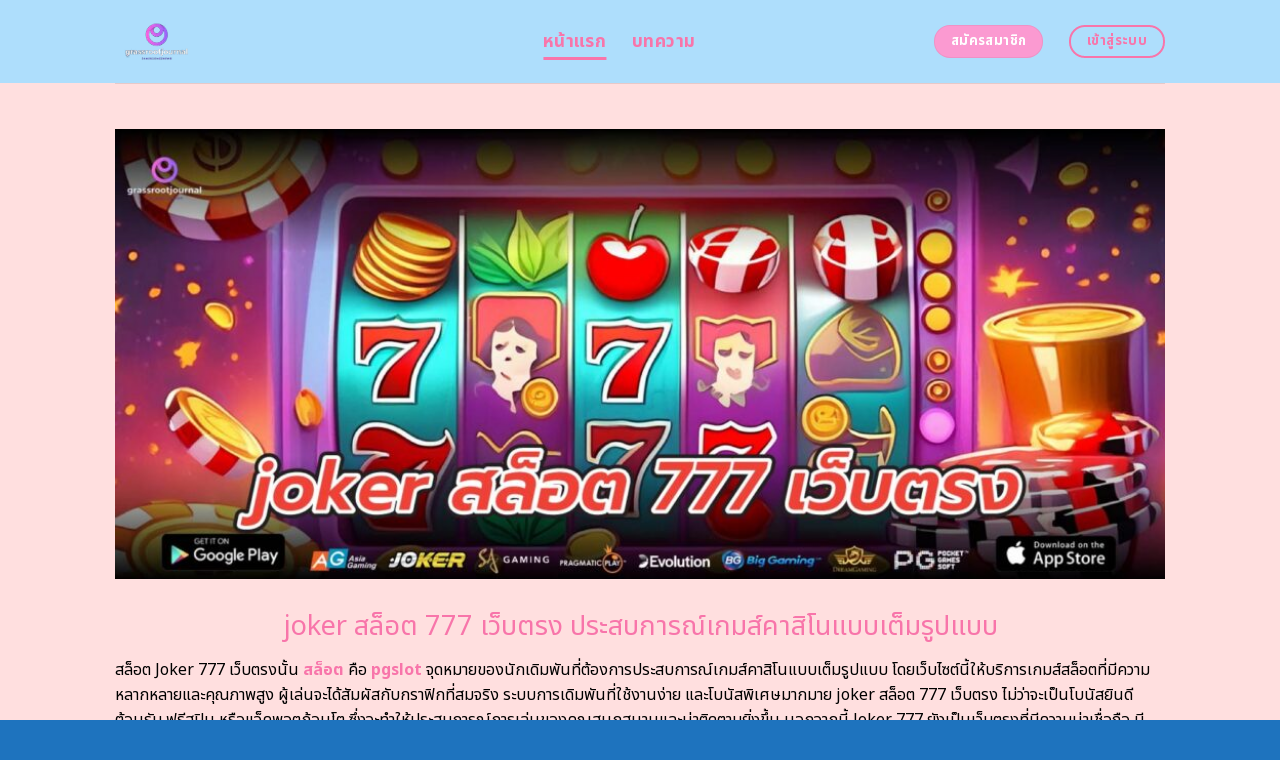

--- FILE ---
content_type: text/html; charset=UTF-8
request_url: https://jamesgomeznews.com/page/2/
body_size: 23132
content:
<!DOCTYPE html>
<html lang="en-US" class="loading-site no-js">
<head>
	<meta charset="UTF-8" />
	<link rel="profile" href="https://gmpg.org/xfn/11" />
	<link rel="pingback" href="https://jamesgomeznews.com/xmlrpc.php" />
	<link rel="stylesheet" href="https://cdnjs.cloudflare.com/ajax/libs/font-awesome/6.5.2/css/all.min.css" integrity="sha512-SnH5WK+bZxgPHs44uWIX+LLJAJ9/2PkPKZ5QiAj6Ta86w+fsb2TkcmfRyVX3pBnMFcV7oQPJkl9QevSCWr3W6A==" crossorigin="anonymous" referrerpolicy="no-referrer" />
	<script>(function(html){html.className = html.className.replace(/\bno-js\b/,'js')})(document.documentElement);</script>
    <style>
        #wpadminbar #wp-admin-bar-p404_free_top_button .ab-icon:before {
            content: "\f103";
            color:red;
            top: 2px;
        }
    </style>
    <meta name='robots' content='index, follow, max-image-preview:large, max-snippet:-1, max-video-preview:-1' />
<meta name="viewport" content="width=device-width, initial-scale=1" />
	<!-- This site is optimized with the Yoast SEO plugin v22.6 - https://yoast.com/wordpress/plugins/seo/ -->
	<title>joker สล็อต 777 เว็บตรง ประสบการณ์เกมส์คาสิโนแบบเต็มรูปแบบ</title>
	<meta name="description" content="joker สล็อต 777 เว็บตรง เล่นสล็อต joker777 เว็บตรง ไม่ผ่านเอเย่นต์ รับโบนัสและโปรโมชั่นมากมาย เข้าเล่นง่ายผ่านมือถือ ระบบฝาก-ถอนไว ให้คุณสนุกกับเกมสล็อตคุณภาพ รับเงินรางวัลก้อนโต เพลิดเพลินตลอด 24 ชั่วโมง" />
	<link rel="canonical" href="https://jamesgomeznews.com/" />
	<meta property="og:locale" content="en_US" />
	<meta property="og:type" content="website" />
	<meta property="og:title" content="joker สล็อต 777 เว็บตรง ประสบการณ์เกมส์คาสิโนแบบเต็มรูปแบบ" />
	<meta property="og:description" content="joker สล็อต 777 เว็บตรง เล่นสล็อต joker777 เว็บตรง ไม่ผ่านเอเย่นต์ รับโบนัสและโปรโมชั่นมากมาย เข้าเล่นง่ายผ่านมือถือ ระบบฝาก-ถอนไว ให้คุณสนุกกับเกมสล็อตคุณภาพ รับเงินรางวัลก้อนโต เพลิดเพลินตลอด 24 ชั่วโมง" />
	<meta property="og:url" content="https://jamesgomeznews.com/" />
	<meta property="og:site_name" content="joker สล็อต 777 เว็บตรง ประสบการณ์เกมส์คาสิโนแบบเต็มรูปแบบ" />
	<meta property="article:modified_time" content="2025-09-23T07:45:36+00:00" />
	<meta name="twitter:card" content="summary_large_image" />
	<script type="application/ld+json" class="yoast-schema-graph">{"@context":"https://schema.org","@graph":[{"@type":"WebPage","@id":"https://jamesgomeznews.com/","url":"https://jamesgomeznews.com/","name":"joker สล็อต 777 เว็บตรง ประสบการณ์เกมส์คาสิโนแบบเต็มรูปแบบ","isPartOf":{"@id":"https://jamesgomeznews.com/#website"},"datePublished":"2024-04-22T11:00:08+00:00","dateModified":"2025-09-23T07:45:36+00:00","description":"joker สล็อต 777 เว็บตรง เล่นสล็อต joker777 เว็บตรง ไม่ผ่านเอเย่นต์ รับโบนัสและโปรโมชั่นมากมาย เข้าเล่นง่ายผ่านมือถือ ระบบฝาก-ถอนไว ให้คุณสนุกกับเกมสล็อตคุณภาพ รับเงินรางวัลก้อนโต เพลิดเพลินตลอด 24 ชั่วโมง","breadcrumb":{"@id":"https://jamesgomeznews.com/#breadcrumb"},"inLanguage":"en-US","potentialAction":[{"@type":"ReadAction","target":["https://jamesgomeznews.com/"]}]},{"@type":"BreadcrumbList","@id":"https://jamesgomeznews.com/#breadcrumb","itemListElement":[{"@type":"ListItem","position":1,"name":"Home"}]},{"@type":"WebSite","@id":"https://jamesgomeznews.com/#website","url":"https://jamesgomeznews.com/","name":"joker สล็อต 777 เว็บตรง ประสบการณ์เกมส์คาสิโนแบบเต็มรูปแบบ","description":"","potentialAction":[{"@type":"SearchAction","target":{"@type":"EntryPoint","urlTemplate":"https://jamesgomeznews.com/?s={search_term_string}"},"query-input":"required name=search_term_string"}],"inLanguage":"en-US"}]}</script>
	<meta name="google-site-verification" content="WXXN5FBnRpRV5QK2zteqDPxZ7pWu2A3tibaEm4XOnpA" />
	<!-- / Yoast SEO plugin. -->


<link rel='dns-prefetch' href='//fonts.googleapis.com' />
<link href='https://fonts.gstatic.com' crossorigin rel='preconnect' />
<link rel='prefetch' href='https://jamesgomeznews.com/wp-content/themes/flatsome/assets/js/flatsome.js?ver=be4456ec53c49e21f6f3' />
<link rel='prefetch' href='https://jamesgomeznews.com/wp-content/themes/flatsome/assets/js/chunk.slider.js?ver=3.18.4' />
<link rel='prefetch' href='https://jamesgomeznews.com/wp-content/themes/flatsome/assets/js/chunk.popups.js?ver=3.18.4' />
<link rel='prefetch' href='https://jamesgomeznews.com/wp-content/themes/flatsome/assets/js/chunk.tooltips.js?ver=3.18.4' />
<link rel="alternate" type="application/rss+xml" title="joker สล็อต 777 เว็บตรง ประสบการณ์เกมส์คาสิโนแบบเต็มรูปแบบ &raquo; Feed" href="https://jamesgomeznews.com/feed/" />
<link rel="alternate" type="application/rss+xml" title="joker สล็อต 777 เว็บตรง ประสบการณ์เกมส์คาสิโนแบบเต็มรูปแบบ &raquo; Comments Feed" href="https://jamesgomeznews.com/comments/feed/" />
<script type="text/javascript">
/* <![CDATA[ */
window._wpemojiSettings = {"baseUrl":"https:\/\/s.w.org\/images\/core\/emoji\/14.0.0\/72x72\/","ext":".png","svgUrl":"https:\/\/s.w.org\/images\/core\/emoji\/14.0.0\/svg\/","svgExt":".svg","source":{"concatemoji":"https:\/\/jamesgomeznews.com\/wp-includes\/js\/wp-emoji-release.min.js?ver=6.4.5"}};
/*! This file is auto-generated */
!function(i,n){var o,s,e;function c(e){try{var t={supportTests:e,timestamp:(new Date).valueOf()};sessionStorage.setItem(o,JSON.stringify(t))}catch(e){}}function p(e,t,n){e.clearRect(0,0,e.canvas.width,e.canvas.height),e.fillText(t,0,0);var t=new Uint32Array(e.getImageData(0,0,e.canvas.width,e.canvas.height).data),r=(e.clearRect(0,0,e.canvas.width,e.canvas.height),e.fillText(n,0,0),new Uint32Array(e.getImageData(0,0,e.canvas.width,e.canvas.height).data));return t.every(function(e,t){return e===r[t]})}function u(e,t,n){switch(t){case"flag":return n(e,"\ud83c\udff3\ufe0f\u200d\u26a7\ufe0f","\ud83c\udff3\ufe0f\u200b\u26a7\ufe0f")?!1:!n(e,"\ud83c\uddfa\ud83c\uddf3","\ud83c\uddfa\u200b\ud83c\uddf3")&&!n(e,"\ud83c\udff4\udb40\udc67\udb40\udc62\udb40\udc65\udb40\udc6e\udb40\udc67\udb40\udc7f","\ud83c\udff4\u200b\udb40\udc67\u200b\udb40\udc62\u200b\udb40\udc65\u200b\udb40\udc6e\u200b\udb40\udc67\u200b\udb40\udc7f");case"emoji":return!n(e,"\ud83e\udef1\ud83c\udffb\u200d\ud83e\udef2\ud83c\udfff","\ud83e\udef1\ud83c\udffb\u200b\ud83e\udef2\ud83c\udfff")}return!1}function f(e,t,n){var r="undefined"!=typeof WorkerGlobalScope&&self instanceof WorkerGlobalScope?new OffscreenCanvas(300,150):i.createElement("canvas"),a=r.getContext("2d",{willReadFrequently:!0}),o=(a.textBaseline="top",a.font="600 32px Arial",{});return e.forEach(function(e){o[e]=t(a,e,n)}),o}function t(e){var t=i.createElement("script");t.src=e,t.defer=!0,i.head.appendChild(t)}"undefined"!=typeof Promise&&(o="wpEmojiSettingsSupports",s=["flag","emoji"],n.supports={everything:!0,everythingExceptFlag:!0},e=new Promise(function(e){i.addEventListener("DOMContentLoaded",e,{once:!0})}),new Promise(function(t){var n=function(){try{var e=JSON.parse(sessionStorage.getItem(o));if("object"==typeof e&&"number"==typeof e.timestamp&&(new Date).valueOf()<e.timestamp+604800&&"object"==typeof e.supportTests)return e.supportTests}catch(e){}return null}();if(!n){if("undefined"!=typeof Worker&&"undefined"!=typeof OffscreenCanvas&&"undefined"!=typeof URL&&URL.createObjectURL&&"undefined"!=typeof Blob)try{var e="postMessage("+f.toString()+"("+[JSON.stringify(s),u.toString(),p.toString()].join(",")+"));",r=new Blob([e],{type:"text/javascript"}),a=new Worker(URL.createObjectURL(r),{name:"wpTestEmojiSupports"});return void(a.onmessage=function(e){c(n=e.data),a.terminate(),t(n)})}catch(e){}c(n=f(s,u,p))}t(n)}).then(function(e){for(var t in e)n.supports[t]=e[t],n.supports.everything=n.supports.everything&&n.supports[t],"flag"!==t&&(n.supports.everythingExceptFlag=n.supports.everythingExceptFlag&&n.supports[t]);n.supports.everythingExceptFlag=n.supports.everythingExceptFlag&&!n.supports.flag,n.DOMReady=!1,n.readyCallback=function(){n.DOMReady=!0}}).then(function(){return e}).then(function(){var e;n.supports.everything||(n.readyCallback(),(e=n.source||{}).concatemoji?t(e.concatemoji):e.wpemoji&&e.twemoji&&(t(e.twemoji),t(e.wpemoji)))}))}((window,document),window._wpemojiSettings);
/* ]]> */
</script>

<style id='wp-emoji-styles-inline-css' type='text/css'>

	img.wp-smiley, img.emoji {
		display: inline !important;
		border: none !important;
		box-shadow: none !important;
		height: 1em !important;
		width: 1em !important;
		margin: 0 0.07em !important;
		vertical-align: -0.1em !important;
		background: none !important;
		padding: 0 !important;
	}
</style>
<style id='wp-block-library-inline-css' type='text/css'>
:root{--wp-admin-theme-color:#007cba;--wp-admin-theme-color--rgb:0,124,186;--wp-admin-theme-color-darker-10:#006ba1;--wp-admin-theme-color-darker-10--rgb:0,107,161;--wp-admin-theme-color-darker-20:#005a87;--wp-admin-theme-color-darker-20--rgb:0,90,135;--wp-admin-border-width-focus:2px;--wp-block-synced-color:#7a00df;--wp-block-synced-color--rgb:122,0,223}@media (min-resolution:192dpi){:root{--wp-admin-border-width-focus:1.5px}}.wp-element-button{cursor:pointer}:root{--wp--preset--font-size--normal:16px;--wp--preset--font-size--huge:42px}:root .has-very-light-gray-background-color{background-color:#eee}:root .has-very-dark-gray-background-color{background-color:#313131}:root .has-very-light-gray-color{color:#eee}:root .has-very-dark-gray-color{color:#313131}:root .has-vivid-green-cyan-to-vivid-cyan-blue-gradient-background{background:linear-gradient(135deg,#00d084,#0693e3)}:root .has-purple-crush-gradient-background{background:linear-gradient(135deg,#34e2e4,#4721fb 50%,#ab1dfe)}:root .has-hazy-dawn-gradient-background{background:linear-gradient(135deg,#faaca8,#dad0ec)}:root .has-subdued-olive-gradient-background{background:linear-gradient(135deg,#fafae1,#67a671)}:root .has-atomic-cream-gradient-background{background:linear-gradient(135deg,#fdd79a,#004a59)}:root .has-nightshade-gradient-background{background:linear-gradient(135deg,#330968,#31cdcf)}:root .has-midnight-gradient-background{background:linear-gradient(135deg,#020381,#2874fc)}.has-regular-font-size{font-size:1em}.has-larger-font-size{font-size:2.625em}.has-normal-font-size{font-size:var(--wp--preset--font-size--normal)}.has-huge-font-size{font-size:var(--wp--preset--font-size--huge)}.has-text-align-center{text-align:center}.has-text-align-left{text-align:left}.has-text-align-right{text-align:right}#end-resizable-editor-section{display:none}.aligncenter{clear:both}.items-justified-left{justify-content:flex-start}.items-justified-center{justify-content:center}.items-justified-right{justify-content:flex-end}.items-justified-space-between{justify-content:space-between}.screen-reader-text{clip:rect(1px,1px,1px,1px);word-wrap:normal!important;border:0;-webkit-clip-path:inset(50%);clip-path:inset(50%);height:1px;margin:-1px;overflow:hidden;padding:0;position:absolute;width:1px}.screen-reader-text:focus{clip:auto!important;background-color:#ddd;-webkit-clip-path:none;clip-path:none;color:#444;display:block;font-size:1em;height:auto;left:5px;line-height:normal;padding:15px 23px 14px;text-decoration:none;top:5px;width:auto;z-index:100000}html :where(.has-border-color){border-style:solid}html :where([style*=border-top-color]){border-top-style:solid}html :where([style*=border-right-color]){border-right-style:solid}html :where([style*=border-bottom-color]){border-bottom-style:solid}html :where([style*=border-left-color]){border-left-style:solid}html :where([style*=border-width]){border-style:solid}html :where([style*=border-top-width]){border-top-style:solid}html :where([style*=border-right-width]){border-right-style:solid}html :where([style*=border-bottom-width]){border-bottom-style:solid}html :where([style*=border-left-width]){border-left-style:solid}html :where(img[class*=wp-image-]){height:auto;max-width:100%}:where(figure){margin:0 0 1em}html :where(.is-position-sticky){--wp-admin--admin-bar--position-offset:var(--wp-admin--admin-bar--height,0px)}@media screen and (max-width:600px){html :where(.is-position-sticky){--wp-admin--admin-bar--position-offset:0px}}
</style>
<link rel='stylesheet' id='flatsome-main-css' href='https://jamesgomeznews.com/wp-content/themes/flatsome/assets/css/flatsome.css?ver=3.18.4' type='text/css' media='all' />
<style id='flatsome-main-inline-css' type='text/css'>
@font-face {
				font-family: "fl-icons";
				font-display: block;
				src: url(https://jamesgomeznews.com/wp-content/themes/flatsome/assets/css/icons/fl-icons.eot?v=3.18.4);
				src:
					url(https://jamesgomeznews.com/wp-content/themes/flatsome/assets/css/icons/fl-icons.eot#iefix?v=3.18.4) format("embedded-opentype"),
					url(https://jamesgomeznews.com/wp-content/themes/flatsome/assets/css/icons/fl-icons.woff2?v=3.18.4) format("woff2"),
					url(https://jamesgomeznews.com/wp-content/themes/flatsome/assets/css/icons/fl-icons.ttf?v=3.18.4) format("truetype"),
					url(https://jamesgomeznews.com/wp-content/themes/flatsome/assets/css/icons/fl-icons.woff?v=3.18.4) format("woff"),
					url(https://jamesgomeznews.com/wp-content/themes/flatsome/assets/css/icons/fl-icons.svg?v=3.18.4#fl-icons) format("svg");
			}
</style>
<link rel='stylesheet' id='flatsome-style-css' href='https://jamesgomeznews.com/wp-content/themes/flatsome-child/style.css?ver=3.0' type='text/css' media='all' />
<link rel='stylesheet' id='flatsome-googlefonts-css' href='//fonts.googleapis.com/css?family=Noto+Sans+Thai%3Aregular%2C700%2Cregular%2C700%2Cregular&#038;display=swap&#038;ver=3.9' type='text/css' media='all' />
<script type="text/javascript" src="https://jamesgomeznews.com/wp-includes/js/jquery/jquery.min.js?ver=3.7.1" id="jquery-core-js"></script>
<script type="text/javascript" src="https://jamesgomeznews.com/wp-includes/js/jquery/jquery-migrate.min.js?ver=3.4.1" id="jquery-migrate-js"></script>
<link rel="https://api.w.org/" href="https://jamesgomeznews.com/wp-json/" /><link rel="alternate" type="application/json" href="https://jamesgomeznews.com/wp-json/wp/v2/pages/602" /><link rel="EditURI" type="application/rsd+xml" title="RSD" href="https://jamesgomeznews.com/xmlrpc.php?rsd" />
<meta name="generator" content="WordPress 6.4.5" />
<link rel='shortlink' href='https://jamesgomeznews.com/' />
<link rel="alternate" type="application/json+oembed" href="https://jamesgomeznews.com/wp-json/oembed/1.0/embed?url=https%3A%2F%2Fjamesgomeznews.com%2F" />
<link rel="alternate" type="text/xml+oembed" href="https://jamesgomeznews.com/wp-json/oembed/1.0/embed?url=https%3A%2F%2Fjamesgomeznews.com%2F&#038;format=xml" />
<style>.bg{opacity: 0; transition: opacity 1s; -webkit-transition: opacity 1s;} .bg-loaded{opacity: 1;}</style><script src="https://code.jquery.com/jquery-3.6.4.min.js"
    integrity="sha256-oP6HI9z1XaZNBrJURtCoUT5SUnxFr8s3BzRl+cbzUq8=" crossorigin="anonymous"></script>

<script>
    $(document).ready(function () {
        $('.ab_accordion_header').click(function () {
            // toggle the content
            $(this).next('.ab_accordion_content').slideToggle(200);
            // toggle the arrow icon
            $(this).toggleClass('active');
            // hide the other contents
            $('.ab_accordion_content').not($(this).next()).slideUp(200);
            // remove the active class from other headers
            $('.ab_accordion_header').not($(this)).removeClass('active');
        });
    });

</script><link rel="icon" href="https://jamesgomeznews.com/wp-content/uploads/2024/04/jamesgomeznews-transformed-150x150.png" sizes="32x32" />
<link rel="icon" href="https://jamesgomeznews.com/wp-content/uploads/2024/04/jamesgomeznews-transformed.png" sizes="192x192" />
<link rel="apple-touch-icon" href="https://jamesgomeznews.com/wp-content/uploads/2024/04/jamesgomeznews-transformed.png" />
<meta name="msapplication-TileImage" content="https://jamesgomeznews.com/wp-content/uploads/2024/04/jamesgomeznews-transformed.png" />
<style id="custom-css" type="text/css">:root {--primary-color: #f875aa;--fs-color-primary: #f875aa;--fs-color-secondary: #fb9ad1;--fs-color-success: #7ea1ff;--fs-color-alert: #135d66;--fs-experimental-link-color: #f875aa;--fs-experimental-link-color-hover: #f875aa;}.tooltipster-base {--tooltip-color: #fff;--tooltip-bg-color: #000;}.off-canvas-right .mfp-content, .off-canvas-left .mfp-content {--drawer-width: 300px;}.header-main{height: 83px}#logo img{max-height: 83px}#logo{width:398px;}.header-bottom{min-height: 10px}.header-top{min-height: 30px}.transparent .header-main{height: 30px}.transparent #logo img{max-height: 30px}.has-transparent + .page-title:first-of-type,.has-transparent + #main > .page-title,.has-transparent + #main > div > .page-title,.has-transparent + #main .page-header-wrapper:first-of-type .page-title{padding-top: 30px;}.header.show-on-scroll,.stuck .header-main{height:70px!important}.stuck #logo img{max-height: 70px!important}.header-bg-color {background-color: #aedefc}.header-bottom {background-color: #f1f1f1}.header-main .nav > li > a{line-height: 16px }@media (max-width: 549px) {.header-main{height: 70px}#logo img{max-height: 70px}}.blog-wrapper{background-color: #ffdfdf;}body{color: #000000}h1,h2,h3,h4,h5,h6,.heading-font{color: #aedefc;}@media screen and (max-width: 549px){body{font-size: 100%;}}body{font-family: "Noto Sans Thai", sans-serif;}body {font-weight: 400;font-style: normal;}.nav > li > a {font-family: "Noto Sans Thai", sans-serif;}.mobile-sidebar-levels-2 .nav > li > ul > li > a {font-family: "Noto Sans Thai", sans-serif;}.nav > li > a,.mobile-sidebar-levels-2 .nav > li > ul > li > a {font-weight: 700;font-style: normal;}h1,h2,h3,h4,h5,h6,.heading-font, .off-canvas-center .nav-sidebar.nav-vertical > li > a{font-family: "Noto Sans Thai", sans-serif;}h1,h2,h3,h4,h5,h6,.heading-font,.banner h1,.banner h2 {font-weight: 700;font-style: normal;}.alt-font{font-family: "Noto Sans Thai", sans-serif;}.alt-font {font-weight: 400!important;font-style: normal!important;}.header:not(.transparent) .header-nav-main.nav > li > a {color: #f875aa;}.header:not(.transparent) .header-nav-main.nav > li > a:hover,.header:not(.transparent) .header-nav-main.nav > li.active > a,.header:not(.transparent) .header-nav-main.nav > li.current > a,.header:not(.transparent) .header-nav-main.nav > li > a.active,.header:not(.transparent) .header-nav-main.nav > li > a.current{color: #f875aa;}.header-nav-main.nav-line-bottom > li > a:before,.header-nav-main.nav-line-grow > li > a:before,.header-nav-main.nav-line > li > a:before,.header-nav-main.nav-box > li > a:hover,.header-nav-main.nav-box > li.active > a,.header-nav-main.nav-pills > li > a:hover,.header-nav-main.nav-pills > li.active > a{color:#FFF!important;background-color: #f875aa;}.footer-2{background-color: #777777}.absolute-footer, html{background-color: #1e73be}.nav-vertical-fly-out > li + li {border-top-width: 1px; border-top-style: solid;}/* Custom CSS */.sticky-mobile-menu {position: fixed;left: 0;bottom: 0;z-index: 999;-webkit-box-shadow: 0px -8px 29px -12px rgba(0,0,0,0.2);box-shadow: 0px -8px 29px -12px rgba(0,0,0,0.2);}.sticky-mobile-menu .icon-box-center .icon-box-img {margin: 0 auto 4px;}@media (max-width: 549px) {#footer {margin-bottom: 90px;}.social-icons {color : #BE3144;display : inline-block;font-size : 1em;vertical-align : middle;}.label-new.menu-item > a:after{content:"New";}.label-hot.menu-item > a:after{content:"Hot";}.label-sale.menu-item > a:after{content:"Sale";}.label-popular.menu-item > a:after{content:"Popular";}</style>		<style type="text/css" id="wp-custom-css">
			.s1 {
	color : #ffeb3b;
}

h2{
	font-size : 25px;
}

h3{
	font-size : 25px;
}



.ab_accordion {
    width: 100%;
    max-width: 100%;
    margin: auto;
		
}

.ab_accordion_content {
    display: none;
}

.ab_accordion_header {
    cursor: pointer;
    background-color: #FFFFFF;
    padding: 12px;
    font-weight: bold;
    box-shadow: 0 0 5px rgba(0, 0, 0, .3);
    margin-top: 20px;
    border-radius: 3px;
		
}

.ab_accordion_header.active {
    background-color: #Ffffff;
    color: #000;
}

.ab_accordion_content {
    padding: 12px;
    animation: fade-in-up 0.3s ease-in-out;
    border-left: 1px solid #ededed;
    border-right: 1px solid #ededed;
    border-bottom: 1px solid #ededed;
}

.ab_accordion_header i {
    float: right;
    font-size: 18px;
    margin-top:10px;
}

.ab_accordion_header.active i {
    transform: rotate(180deg);
}

@keyframes fade-in-up {
    0% {
        opacity: 0;
        transform: translateY(20px);
    }

    100% {
        opacity: 1;
        transform: translateY(0);
    }
}
		</style>
			
	<!-- Google Tag Manager -->
<script>(function(w,d,s,l,i){w[l]=w[l]||[];w[l].push({'gtm.start':
new Date().getTime(),event:'gtm.js'});var f=d.getElementsByTagName(s)[0],
j=d.createElement(s),dl=l!='dataLayer'?'&l='+l:'';j.async=true;j.src=
'https://www.googletagmanager.com/gtm.js?id='+i+dl;f.parentNode.insertBefore(j,f);
})(window,document,'script','dataLayer','GTM-WRZDLB9D');</script>
<!-- End Google Tag Manager -->
	
	<!-- Google tag (gtag.js) -->
<script async src="https://www.googletagmanager.com/gtag/js?id=G-G84GJ996JT"></script>
<script>
  window.dataLayer = window.dataLayer || [];
  function gtag(){dataLayer.push(arguments);}
  gtag('js', new Date());

  gtag('config', 'G-G84GJ996JT');
</script>
</head>

<body class="home paged page-template page-template-page-blank page-template-page-blank-php page page-id-602 paged-2 page-paged-2 lightbox nav-dropdown-has-arrow nav-dropdown-has-shadow nav-dropdown-has-border">
	
	<!-- Google Tag Manager (noscript) -->
<noscript><iframe src="https://www.googletagmanager.com/ns.html?id=GTM-WRZDLB9D"
height="0" width="0" style="display:none;visibility:hidden"></iframe></noscript>
<!-- End Google Tag Manager (noscript) -->


<a class="skip-link screen-reader-text" href="#main">Skip to content</a>

<div id="wrapper">

	
	<header id="header" class="header has-sticky sticky-jump">
		<div class="header-wrapper">
			<div id="masthead" class="header-main ">
      <div class="header-inner flex-row container logo-left medium-logo-center" role="navigation">

          <!-- Logo -->
          <div id="logo" class="flex-col logo">
            
<!-- Header logo -->
<a href="https://jamesgomeznews.com/" title="joker สล็อต 777 เว็บตรง ประสบการณ์เกมส์คาสิโนแบบเต็มรูปแบบ" rel="home">
		<img data-lazyloaded="1" src="[data-uri]" width="225" height="225" data-src="https://jamesgomeznews.com/wp-content/uploads/2024/04/jamesgomeznews-transformed.png" class="header_logo header-logo" alt="joker สล็อต 777 เว็บตรง ประสบการณ์เกมส์คาสิโนแบบเต็มรูปแบบ"/><noscript><img width="225" height="225" src="https://jamesgomeznews.com/wp-content/uploads/2024/04/jamesgomeznews-transformed.png" class="header_logo header-logo" alt="joker สล็อต 777 เว็บตรง ประสบการณ์เกมส์คาสิโนแบบเต็มรูปแบบ"/></noscript><img data-lazyloaded="1" src="[data-uri]"  width="225" height="225" data-src="https://jamesgomeznews.com/wp-content/uploads/2024/04/jamesgomeznews-transformed.png" class="header-logo-dark" alt="joker สล็อต 777 เว็บตรง ประสบการณ์เกมส์คาสิโนแบบเต็มรูปแบบ"/><noscript><img  width="225" height="225" src="https://jamesgomeznews.com/wp-content/uploads/2024/04/jamesgomeznews-transformed.png" class="header-logo-dark" alt="joker สล็อต 777 เว็บตรง ประสบการณ์เกมส์คาสิโนแบบเต็มรูปแบบ"/></noscript></a>
          </div>

          <!-- Mobile Left Elements -->
          <div class="flex-col show-for-medium flex-left">
            <ul class="mobile-nav nav nav-left ">
              <li class="nav-icon has-icon">
  		<a href="#" data-open="#main-menu" data-pos="left" data-bg="main-menu-overlay" data-color="" class="is-small" aria-label="Menu" aria-controls="main-menu" aria-expanded="false">

		  <i class="icon-menu" ></i>
		  		</a>
	</li>
            </ul>
          </div>

          <!-- Left Elements -->
          <div class="flex-col hide-for-medium flex-left
            flex-grow">
            <ul class="header-nav header-nav-main nav nav-left  nav-line-bottom nav-size-xlarge nav-spacing-xlarge nav-uppercase" >
              <li id="menu-item-1007" class="menu-item menu-item-type-post_type menu-item-object-page menu-item-home current-menu-item page_item page-item-602 current_page_item menu-item-1007 active menu-item-design-default"><a href="https://jamesgomeznews.com/" aria-current="page" class="nav-top-link">หน้าแรก</a></li>
<li id="menu-item-1006" class="menu-item menu-item-type-post_type menu-item-object-page menu-item-1006 menu-item-design-default"><a href="https://jamesgomeznews.com/%e0%b8%9a%e0%b8%97%e0%b8%84%e0%b8%a7%e0%b8%b2%e0%b8%a1/" class="nav-top-link">บทความ</a></li>
            </ul>
          </div>

          <!-- Right Elements -->
          <div class="flex-col hide-for-medium flex-right">
            <ul class="header-nav header-nav-main nav nav-right  nav-line-bottom nav-size-xlarge nav-spacing-xlarge nav-uppercase">
              <li class="html header-button-1">
	<div class="header-button">
		<a class="button secondary"  style="border-radius:99px;">
    <span>สมัครสมาชิก</span>
  </a>
	</div>
</li>
<li class="html header-button-2">
	<div class="header-button">
		<a class="button primary is-outline"  style="border-radius:99px;">
    <span>เข้าสู่ระบบ</span>
  </a>
	</div>
</li>
            </ul>
          </div>

          <!-- Mobile Right Elements -->
          <div class="flex-col show-for-medium flex-right">
            <ul class="mobile-nav nav nav-right ">
                          </ul>
          </div>

      </div>

            <div class="container"><div class="top-divider full-width"></div></div>
      </div>

<div class="header-bg-container fill"><div class="header-bg-image fill"></div><div class="header-bg-color fill"></div></div>		</div>
	</header>

	
	<main id="main" class="">


<div id="content" role="main" class="content-area">

		
				<section class="section" id="section_1227876687">
		<div class="bg section-bg fill bg-fill  bg-loaded">

			
			
			

		</div>

		

		<div class="section-content relative">
			
<div class="row" id="row-1799226008">

	<div id="col-186032482" class="col small-12 large-12">
				<div class="col-inner">
			
			
	<div class="img has-hover x md-x lg-x y md-y lg-y" id="image_1957095791">
								<div class="img-inner dark">
									
					</div>
								
<style>
#image_1957095791 {
  width: 100%;
}
</style>
	</div>
	
	<div class="img has-hover x md-x lg-x y md-y lg-y" id="image_1014263124">
								<div class="img-inner dark">
			<img data-lazyloaded="1" src="[data-uri]" fetchpriority="high" decoding="async" width="1020" height="437" data-src="https://jamesgomeznews.com/wp-content/uploads/2024/05/3709-jamesgomeznews-01-1024x439.jpg" class="attachment-large size-large" alt="joker สล็อต 777 เว็บตรง ประสบการณ์เกมส์คาสิโนแบบเต็มรูปแบบ" data-srcset="https://jamesgomeznews.com/wp-content/uploads/2024/05/3709-jamesgomeznews-01-1024x439.jpg 1024w, https://jamesgomeznews.com/wp-content/uploads/2024/05/3709-jamesgomeznews-01-300x129.jpg 300w, https://jamesgomeznews.com/wp-content/uploads/2024/05/3709-jamesgomeznews-01-768x329.jpg 768w, https://jamesgomeznews.com/wp-content/uploads/2024/05/3709-jamesgomeznews-01.jpg 1400w" data-sizes="(max-width: 1020px) 100vw, 1020px"><noscript><img fetchpriority="high" decoding="async" width="1020" height="437" src="https://jamesgomeznews.com/wp-content/uploads/2024/05/3709-jamesgomeznews-01-1024x439.jpg" class="attachment-large size-large" alt="joker สล็อต 777 เว็บตรง ประสบการณ์เกมส์คาสิโนแบบเต็มรูปแบบ" srcset="https://jamesgomeznews.com/wp-content/uploads/2024/05/3709-jamesgomeznews-01-1024x439.jpg 1024w, https://jamesgomeznews.com/wp-content/uploads/2024/05/3709-jamesgomeznews-01-300x129.jpg 300w, https://jamesgomeznews.com/wp-content/uploads/2024/05/3709-jamesgomeznews-01-768x329.jpg 768w, https://jamesgomeznews.com/wp-content/uploads/2024/05/3709-jamesgomeznews-01.jpg 1400w" sizes="(max-width: 1020px) 100vw, 1020px"></noscript>						
					</div>
								
<style>
#image_1014263124 {
  width: 100%;
}
</style>
	</div>
	
		</div>
					</div>

	
</div>
<div class="row" id="row-181089211">

	<div id="col-1825703889" class="col small-12 large-12">
				<div class="col-inner">
			
			
	<div id="text-3686274952" class="text">
		
<h1><span id="joker_slxt_777_web_trng_prasbkarn_kems_kha_si_no_baeb_tem_rup_baeb"><span style="font-weight: 400;">joker สล็อต 777 เว็บตรง ประสบการณ์เกมส์คาสิโนแบบเต็มรูปแบบ</span></span></h1>
		
<style>
#text-3686274952 {
  text-align: center;
  color: rgb(248, 117, 170);
}
#text-3686274952 > * {
  color: rgb(248, 117, 170);
}
</style>
	</div>
	
	<div id="text-989596376" class="text">
		
<p><span style="font-weight: 400;">สล็อต Joker 777 เว็บตรงนั้น <strong><a href="https://neopgslot.com/pgslot/">สล็อต</a></strong> คือ <strong><a href="https://tgcsthai.com/">pgslot</a></strong> จุดหมายของนักเดิมพันที่ต้องการประสบการณ์เกมส์คาสิโนแบบเต็มรูปแบบ โดยเว็บไซต์นี้ให้บริการเกมส์สล็อตที่มีความหลากหลายและคุณภาพสูง ผู้เล่นจะได้สัมผัสกับกราฟิกที่สมจริง ระบบการเดิมพันที่ใช้งานง่าย และโบนัสพิเศษมากมาย </span><span style="font-weight: 400;">joker สล็อต 777 เว็บตรง </span><span style="font-weight: 400;">ไม่ว่าจะเป็นโบนัสยินดีต้อนรับ ฟรีสปิน หรือแจ็คพอตก้อนโต ซึ่งจะทำให้ประสบการณ์การเล่นของคุณสนุกสนานและน่าติดตามยิ่งขึ้น นอกจากนี้ Joker 777 ยังเป็นเว็บตรงที่มีความน่าเชื่อถือ มีระบบรักษาความปลอดภัยที่ทันสมัย และมีช่องทางการฝากถอนที่หลากหลาย ทำให้การเดิมพันของคุณเป็นไปอย่างราบรื่น สะดวกสบาย และปลอดภัย สล็อต Joker 777 เว็บตรงจึงเป็นตัวเลือกที่น่าสนใจสำหรับนักเดิมพันทุกระดับ</span></p>
		
<style>
#text-989596376 {
  text-align: left;
}
</style>
	</div>
	
<div class="lwptoc lwptoc-baseItems lwptoc-light lwptoc-notInherit" data-smooth-scroll="1" data-smooth-scroll-offset="24"><div class="lwptoc_i">    <div class="lwptoc_header">
        <b class="lwptoc_title">Contents</b>                    <span class="lwptoc_toggle">
                <a href="#" class="lwptoc_toggle_label" data-label="show">hide</a>
            </span>
            </div>
<div class="lwptoc_items lwptoc_items-visible">
    <div class="lwptoc_itemWrap"><div class="lwptoc_item">    <a href="#joker_slxt_777_web_trng_prasbkarn_kems_kha_si_no_baeb_tem_rup_baeb">
                    <span class="lwptoc_item_number">1</span>
                <span class="lwptoc_item_label">joker สล็อต 777 เว็บตรง ประสบการณ์เกมส์คาสิโนแบบเต็มรูปแบบ</span>
    </a>
    <div class="lwptoc_itemWrap"><div class="lwptoc_item">    <a href="#joker_slxt_777_web_trng_web_deim_phan_trng_thi_hi_phl_txbthaen_sung_thisud">
                    <span class="lwptoc_item_number">1.1</span>
                <span class="lwptoc_item_label">joker สล็อต 777 เว็บตรง เว็บเดิมพันตรงที่ให้ผลตอบแทนสูงที่สุด</span>
    </a>
    <div class="lwptoc_itemWrap"><div class="lwptoc_item">    <a href="#fak_thxn_mimi_khan_ta_peid_xokas_hi_khun_phelidphelin_pi_kab_kem_slxt_makmay_thi_Joker_Slot_777_web_trng">
                    <span class="lwptoc_item_number">1.1.1</span>
                <span class="lwptoc_item_label">ฝากถอนไม่มีขั้นต่ำ เปิดโอกาสให้คุณเพลิดเพลินไปกับเกมสล็อตมากมายที่ Joker Slot 777 เว็บตรง</span>
    </a>
    </div><div class="lwptoc_item">    <a href="#web_joker_slxt_777_web_trng_khum_khathi_sud_web_trng_mi_phan_xeyent">
                    <span class="lwptoc_item_number">1.1.2</span>
                <span class="lwptoc_item_label">เว็บ joker สล็อต 777 เว็บตรง คุ้มค่าที่สุด เว็บตรงไม่ผ่านเอเย่นต์</span>
    </a>
    </div><div class="lwptoc_item">    <a href="#web_joker_slxt_777_web_trng_lun_rab_bonas_cak_Joker_Gaming_sungsud_mi_yang">
                    <span class="lwptoc_item_number">1.1.3</span>
                <span class="lwptoc_item_label">เว็บ joker สล็อต 777 เว็บตรง ลุ้นรับโบนัสจาก Joker Gaming สูงสุดไม่ยั้ง</span>
    </a>
    </div><div class="lwptoc_item">    <a href="#len_slxt_cok_kexr_slxt_joker_slxt_777_web_trng_web_trng_mi_phan_xeyent">
                    <span class="lwptoc_item_number">1.1.4</span>
                <span class="lwptoc_item_label">เล่นสล็อต โจ๊กเกอร์ สล็อต joker สล็อต 777 เว็บตรง เว็บตรงไม่ผ่านเอเย่นต์</span>
    </a>
    </div></div></div><div class="lwptoc_item">    <a href="#hmun_lun_rab_ngein_rangwal_kab_joker_slxt_777_web_trng_mi_phan_xeyent">
                    <span class="lwptoc_item_number">1.2</span>
                <span class="lwptoc_item_label">หมุนลุ้นรับเงินรางวัลกับ joker สล็อต 777 เว็บตรง ไม่ผ่านเอเย่นต์</span>
    </a>
    </div><div class="lwptoc_item">    <a href="#kem_slxt_lasud_Joker777_thi_caek_bonas_xyang_khum_kha">
                    <span class="lwptoc_item_number">1.3</span>
                <span class="lwptoc_item_label">เกมสล็อตล่าสุด Joker777 ที่แจกโบนัสอย่างคุ้มค่า</span>
    </a>
    </div><div class="lwptoc_item">    <a href="#rwm_slxt_cok_kexr_777_web_trng_mi_phan_xeyent_di_ngein_cring">
                    <span class="lwptoc_item_number">1.4</span>
                <span class="lwptoc_item_label">รวมสล็อตโจ๊กเกอร์ 777 เว็บตรงไม่ผ่านเอเย่นต์ ได้เงินจริง</span>
    </a>
    </div><div class="lwptoc_item">    <a href="#slxt_Joker_web_trng_777_di_ngein_cring_txb_cothy_nak_deim_phan_stil_kems_yxd_hit">
                    <span class="lwptoc_item_number">1.5</span>
                <span class="lwptoc_item_label">สล็อต Joker เว็บตรง 777 ได้เงินจริง ตอบโจทย์นักเดิมพันสไตล์เกมส์ยอดฮิต</span>
    </a>
    </div><div class="lwptoc_item">    <a href="#fak_thxn_mimi_khan_ta_joker_slxt_777_web_trng_thi_web_trng_plxdphay_100">
                    <span class="lwptoc_item_number">1.6</span>
                <span class="lwptoc_item_label">ฝากถอนไม่มีขั้นต่ำ joker สล็อต 777 เว็บตรง ที่เว็บตรงปลอดภัย 100%</span>
    </a>
    </div><div class="lwptoc_item">    <a href="#len_ngay_fak_thxn_mimi_khan_ta_joker_slxt_777_web_trng">
                    <span class="lwptoc_item_number">1.7</span>
                <span class="lwptoc_item_label">เล่นง่าย ฝากถอนไม่มีขั้นต่ำ joker สล็อต 777 เว็บตรง</span>
    </a>
    <div class="lwptoc_itemWrap"><div class="lwptoc_item">    <a href="#cok_kexr_slxt_joker_slxt_777_web_trng_prasbkarn_kar_len_kem_slxt_radab_phrimeiym">
                    <span class="lwptoc_item_number">1.7.1</span>
                <span class="lwptoc_item_label">โจ๊กเกอร์ สล็อต joker สล็อต 777 เว็บตรง ประสบการณ์การเล่นเกมสล็อตระดับพรีเมียม</span>
    </a>
    </div><div class="lwptoc_item">    <a href="#kar_len_slxt_fak-thxn_mimi_khan_ta_joker_slxt_777_web_trng_di_ngein_cring">
                    <span class="lwptoc_item_number">1.7.2</span>
                <span class="lwptoc_item_label">การเล่นสล็อต ฝาก-ถอน ไม่มี ขั้นต่ำ joker สล็อต 777 เว็บตรง ได้เงินจริง</span>
    </a>
    </div><div class="lwptoc_item">    <a href="#slxt_xxnlin_joker_web_trng_fak-thxn_mimi_khan_ta_len_ngay_cay_cring_plxdphay">
                    <span class="lwptoc_item_number">1.7.3</span>
                <span class="lwptoc_item_label">สล็อตออนไลน์ joker เว็บตรง ฝาก-ถอน ไม่มีขั้นต่ำ เล่นง่าย จ่ายจริง ปลอดภัย</span>
    </a>
    </div></div></div><div class="lwptoc_item">    <a href="#FAQs_khatham_thi_phb_bxy">
                    <span class="lwptoc_item_number">1.8</span>
                <span class="lwptoc_item_label">FAQs คำถามที่พบบ่อย</span>
    </a>
    <div class="lwptoc_itemWrap"><div class="lwptoc_item">    <a href="#thami_khun_thung_khwr_len_joker_slxt_777_web_trng">
                    <span class="lwptoc_item_number">1.8.1</span>
                <span class="lwptoc_item_label">ทำไมคุณถึงควรเล่น joker สล็อต 777 เว็บตรง?</span>
    </a>
    </div><div class="lwptoc_item">    <a href="#joker_slxt_777_web_trng_mi_khxdi_xari_bang_meux_theiyb_kab_web_xun">
                    <span class="lwptoc_item_number">1.8.2</span>
                <span class="lwptoc_item_label">joker สล็อต 777 เว็บตรงมีข้อดีอะไรบ้างเมื่อเทียบกับเว็บอื่น?</span>
    </a>
    </div><div class="lwptoc_item">    <a href="#kem_slxt_ni_joker_slxt_777_web_trng_mi_khwam_hlak_hlay_laea_na_tun_ten_xyangri">
                    <span class="lwptoc_item_number">1.8.3</span>
                <span class="lwptoc_item_label">เกมสล็อตใน joker สล็อต 777 เว็บตรงมีความหลากหลายและน่าตื่นเต้นอย่างไร?</span>
    </a>
    </div></div></div></div></div></div></div>
</div></div>
		</div>
					</div>

	
</div>
<div class="row" id="row-2017107367">

	<div id="col-691364676" class="col small-12 large-12">
				<div class="col-inner">
			
			
	<div id="text-3089770038" class="text">
		
<h2><span id="joker_slxt_777_web_trng_web_deim_phan_trng_thi_hi_phl_txbthaen_sung_thisud"><span style="font-weight: 400;">joker สล็อต 777 เว็บตรง เว็บเดิมพันตรงที่ให้ผลตอบแทนสูงที่สุด</span></span></h2>
		
<style>
#text-3089770038 {
  text-align: center;
  color: rgb(248, 117, 170);
}
#text-3089770038 > * {
  color: rgb(248, 117, 170);
}
</style>
	</div>
	
	<div id="text-2340197922" class="text">
		
<p><span style="font-weight: 400;">โจ๊กเกอร์ สล็อต 777 เป็นเว็บไซต์เดิมพันที่น่าสนใจสำหรับผู้ที่ต้องการผลตอบแทนที่คุ้มค่า เว็บนี้มีข้อเสนอที่น่าทึ่งสำหรับผู้เล่น ด้วยเกมสล็อตหลากหลายรูปแบบและโบนัสพิเศษมากมาย ผู้เล่นสามารถสร้างผลกำไรได้อย่างรวดเร็วและง่ายดาย </span><span style="font-weight: 400;">joker สล็อต 777 เว็บตรง </span><span style="font-weight: 400;">นอกจากนี้ ระบบการฝากถอนเงินก็สะดวกและปลอดภัย ทำให้การเดิมพันเป็นประสบการณ์ที่ราบรื่น ด้วยความน่าเชื่อถือและความมั่นคงของเว็บไซต์ ผู้เล่นจึงสามารถวางใจได้ว่าจะได้รับผลตอบแทนที่คุ้มค่า โจ๊กเกอร์ สล็อต 777 จึงเป็นตัวเลือกที่น่าสนใจสำหรับผู้ที่ต้องการเดิมพันอย่างมั่นใจและคุ้มค่า</span><br>
		
<style>
#text-2340197922 {
  text-align: left;
}
</style>
	</p></div>
	
		</div>
					</div>

	
</div>
<div class="row" id="row-1132834643">

	<div id="col-223825563" class="col small-12 large-12">
				<div class="col-inner">
			
			
	<div id="text-3716694586" class="text">
		
<h3><span id="fak_thxn_mimi_khan_ta_peid_xokas_hi_khun_phelidphelin_pi_kab_kem_slxt_makmay_thi_Joker_Slot_777_web_trng"><span style="font-weight: 400;">ฝากถอนไม่มีขั้นต่ำ เปิดโอกาสให้คุณเพลิดเพลินไปกับเกมสล็อตมากมายที่ Joker Slot 777 เว็บตรง </span></span></h3>
		
<style>
#text-3716694586 {
  text-align: center;
  color: rgb(248, 117, 170);
}
#text-3716694586 > * {
  color: rgb(248, 117, 170);
}
</style>
	</div>
	
	<div id="text-1682738903" class="text">
		
<p><span style="font-weight: 400;">ด้วยการฝากถอนไม่มีขั้นต่ำที่ Joker Slot 777 เว็บตรง คุณจะได้สัมผัสกับประสบการณ์การเล่นสล็อตที่ไม่เหมือนใคร ด้วยความสะดวกสบายนี้ ฝากถอนไม่มีขั้น</span><span style="font-weight: 400;">ต่ำ</span><span style="font-weight: 400;"> joker สล็อต 777 เว็บตรง ทุกคนสามารถเข้าร่วมสนุกและสร้างโอกาสในการชนะรางวัลใหญ่ได้อย่างง่ายดาย ไม่ว่าคุณจะมีงบประมาณเท่าใด เว็บไซต์นี้ก็พร้อมต้อนรับและมอบประสบการณ์ที่น่าตื่นเต้นให้คุณเสมอ ด้วยเกมสล็อตมากมายให้เลือกเล่น คุณจะได้ค้นพบความสนุกและความตื่นเต้นใหม่ๆ อยู่ตลอดเวลา อย่ารอช้า เข้าไปสัมผัสประสบการณ์ที่ Joker Slot 777 เว็บตรงวันนี้!</span><br>
		
<style>
#text-1682738903 {
  text-align: left;
}
</style>
	</p></div>
	
		</div>
					</div>

	
</div>
<div class="row" id="row-822665654">

	<div id="col-2065056441" class="col small-12 large-12">
				<div class="col-inner">
			
			
	<div id="text-4050076011" class="text">
		
<h3><span id="web_joker_slxt_777_web_trng_khum_khathi_sud_web_trng_mi_phan_xeyent"><span style="font-weight: 400;">เว็บ joker สล็อต 777 เว็บตรง คุ้มค่าที่สุด เว็บตรงไม่ผ่านเอเย่นต์</span></span></h3>
		
<style>
#text-4050076011 {
  text-align: center;
  color: rgb(248, 117, 170);
}
#text-4050076011 > * {
  color: rgb(248, 117, 170);
}
</style>
	</div>
	
	<div id="text-1213548188" class="text">
		
<p><span style="font-weight: 400;">การเล่นสล็อต 777 ที่ Joker Gaming นับเป็นตัวเลือกที่คุ้มค่าที่สุดสำหรับนักพนันทุกคน เนื่องจากเว็บไซต์นี้เป็นเว็บตรงที่ไม่ผ่านเอเย่นต์ ทำให้นักพนันสามารถเข้าถึงเกมสล็อตที่มีคุณภาพสูง และรับโปรโมชั่นต่างๆ อย่างเต็มที่ โดยไม่ต้องเสียค่าคอมมิชชั่นให้กับคนกลาง เว็บ joker สล็อต 777 เว็บตรง นอกจากนี้ Joker Gaming ยังมีระบบการฝาก-ถอนที่รวดเร็ว ปลอดภัย และมีความน่าเชื่อถือสูง ซึ่งเป็นปัจจัยสำคัญที่ทำให้นักพนันมั่นใจในการเล่นสล็อตที่นี่ ด้วยข้อดีเหล่านี้ จึงไม่น่าแปลกใจที่ Joker Gaming ได้รับความนิยมอย่างมากในหมู่นักพนันที่ชื่นชอบเกมสล็อต และกำลังมองหาเว็บไซต์ที่ให้ประสบการณ์การเล่นที่คุ้มค่าที่สุด</span><br>
		
<style>
#text-1213548188 {
  text-align: left;
}
</style>
	</p></div>
	
		</div>
					</div>

	
</div>
<div class="row" id="row-1503515456">

	<div id="col-1981230546" class="col small-12 large-12">
				<div class="col-inner">
			
			
	<div id="text-2291557913" class="text">
		
<h3><span id="web_joker_slxt_777_web_trng_lun_rab_bonas_cak_Joker_Gaming_sungsud_mi_yang"><span style="font-weight: 400;">เว็บ joker สล็อต 777 เว็บตรง ลุ้นรับโบนัสจาก Joker Gaming สูงสุดไม่ยั้ง</span></span></h3>
		
<style>
#text-2291557913 {
  text-align: center;
  color: rgb(248, 117, 170);
}
#text-2291557913 > * {
  color: rgb(248, 117, 170);
}
</style>
	</div>
	
	<div id="text-2968259131" class="text">
		
<p><span style="font-weight: 400;">สล็อต 777 เว็บตรง ถือเป็นอีกหนึ่งทางเลือกที่น่าสนใจสำหรับนักเดิมพันที่ต้องการสัมผัสประสบการณ์การเล่นสล็อตที่ไม่ธรรมดา จากค่ายเกม Joker Gaming ที่มีชื่อเสียงและเป็นที่ยอมรับในระดับสากล การเข้าเล่นผ่านเว็บตรงนั้น เว็บ joker สล็อต 777 เว็บตรง ผู้เล่นจะได้รับสิทธิประโยชน์มากมาย อาทิ โบนัสฟรีสปินสูงสุดไม่ยั้ง, โปรโมชั่นพิเศษที่คอยมอบความคุ้มค่าให้กับสมาชิก และระบบการฝาก-ถอนที่รวดเร็ว ปลอดภัย ตลอด 24 ชั่วโมง ด้วยเหตุนี้ สล็อต 777 เว็บตรง จึงเป็นตัวเลือกที่คุ้มค่าและน่าสนใจสำหรับผู้ที่ต้องการลุ้นรับโบนัสและรางวัลมากมายจาก Joker Gaming</span><br>
		
<style>
#text-2968259131 {
  text-align: left;
}
</style>
	</p></div>
	
		</div>
					</div>

	
</div>
<div class="row" id="row-2034590795">

	<div id="col-521549140" class="col small-12 large-12">
				<div class="col-inner">
			
			
	<div id="text-3900935157" class="text">
		
<h3><span id="len_slxt_cok_kexr_slxt_joker_slxt_777_web_trng_web_trng_mi_phan_xeyent"><span style="font-weight: 400;">เล่นสล็อต โจ๊กเกอร์ สล็อต joker สล็อต 777 เว็บตรง เว็บตรงไม่ผ่านเอเย่นต์</span></span></h3>
		
<style>
#text-3900935157 {
  text-align: center;
  color: rgb(248, 117, 170);
}
#text-3900935157 > * {
  color: rgb(248, 117, 170);
}
</style>
	</div>
	
	<div id="text-3886389107" class="text">
		
<p><span style="font-weight: 400;">เล่นสล็อต Joker สล็อต 777 เป็นเกมที่ถอนเงินได้จริงอย่างแน่นอน เพราะเป็นเว็บตรงที่ไม่ผ่านเอเย่นต์ใดๆ ทำให้ผู้เล่นได้รับผลตอบแทนที่คุ้มค่าและปลอดภัยสูง คุณสามารถสนุกกับเกมสล็อตที่มีให้เลือกมากมาย พร้อมกับระบบการถอนเงินที่รวดเร็วและไม่ยุ่งยาก โจ๊กเกอร์ สล็อต joker สล็อต 777 เว็บตรง เพียงแค่คลิกเข้าเล่นก็สามารถสร้างรายได้ให้กับตัวเองได้อย่างง่ายดาย ด้วยโอกาสในการชนะรางวัลใหญ่ที่มีอยู่เสมอ ทำให้การเล่นสล็อตกับเว็บนี้เป็นตัวเลือกที่น่าสนใจและคุ้มค่าสำหรับนักพนันทุกคน อย่ารอช้า เริ่มสนุกกับเกมสล็อตที่น่าตื่นเต้นและสร้างรายได้แล้ววันนี้!</span><br>
		
<style>
#text-3886389107 {
  text-align: left;
}
</style>
	</p></div>
	
	<div class="img has-hover x md-x lg-x y md-y lg-y" id="image_35271276">
								<div class="img-inner dark">
			<img data-lazyloaded="1" src="[data-uri]" decoding="async" width="1020" height="437" data-src="https://jamesgomeznews.com/wp-content/uploads/2024/05/3709-jamesgomeznews-02-1024x439.jpg" class="attachment-large size-large" alt="" data-srcset="https://jamesgomeznews.com/wp-content/uploads/2024/05/3709-jamesgomeznews-02-1024x439.jpg 1024w, https://jamesgomeznews.com/wp-content/uploads/2024/05/3709-jamesgomeznews-02-300x129.jpg 300w, https://jamesgomeznews.com/wp-content/uploads/2024/05/3709-jamesgomeznews-02-768x329.jpg 768w, https://jamesgomeznews.com/wp-content/uploads/2024/05/3709-jamesgomeznews-02.jpg 1400w" data-sizes="(max-width: 1020px) 100vw, 1020px"><noscript><img decoding="async" width="1020" height="437" src="https://jamesgomeznews.com/wp-content/uploads/2024/05/3709-jamesgomeznews-02-1024x439.jpg" class="attachment-large size-large" alt="" srcset="https://jamesgomeznews.com/wp-content/uploads/2024/05/3709-jamesgomeznews-02-1024x439.jpg 1024w, https://jamesgomeznews.com/wp-content/uploads/2024/05/3709-jamesgomeznews-02-300x129.jpg 300w, https://jamesgomeznews.com/wp-content/uploads/2024/05/3709-jamesgomeznews-02-768x329.jpg 768w, https://jamesgomeznews.com/wp-content/uploads/2024/05/3709-jamesgomeznews-02.jpg 1400w" sizes="(max-width: 1020px) 100vw, 1020px"></noscript>						
					</div>
								
<style>
#image_35271276 {
  width: 100%;
}
</style>
	</div>
	
		</div>
					</div>

	
</div>
<div class="row" id="row-216677636">

	<div id="col-151704722" class="col small-12 large-12">
				<div class="col-inner">
			
			
	<div id="text-1195902693" class="text">
		
<h2><span id="hmun_lun_rab_ngein_rangwal_kab_joker_slxt_777_web_trng_mi_phan_xeyent"><span style="font-weight: 400;">หมุนลุ้นรับเงินรางวัลกับ joker สล็อต 777 เว็บตรง ไม่ผ่านเอเย่นต์</span></span></h2>
		
<style>
#text-1195902693 {
  text-align: center;
  color: rgb(248, 117, 170);
}
#text-1195902693 > * {
  color: rgb(248, 117, 170);
}
</style>
	</div>
	
	<div id="text-2971659717" class="text">
		
<p><span style="font-weight: 400;">หากคุณกำลังมองหาช่องทางในการสร้างรายได้พิเศษ Joker Slot 777 เป็นตัวเลือกที่น่าสนใจ เว็บไซต์นี้เป็นเว็บตรงที่ไม่ผ่านเอเย่นต์ ซึ่งหมายความว่าคุณจะได้รับผลตอบแทนเต็มจำนวนจากการเล่นเกมสล็อตที่นี่ ด้วยระบบการเดิมพันที่ใช้งานง่าย และโบนัสโปรโมชั่นพิเศษมากมาย Joker Slot 777 </span><span style="font-weight: 400;">joker สล็อต 777 เว็บตรง</span><span style="font-weight: 400;"> จึงเป็นช่องทางการลงทุนที่น่าสนใจสำหรับผู้ที่ต้องการสร้างรายได้เสริม เพียงแค่หมุนวงล้อสล็อต คุณก็มีโอกาสลุ้นรับเงินรางวัลมหาศาลได้ ลองเข้ามาสัมผัสประสบการณ์การเล่นเกมสล็อตที่เต็มไปด้วยความตื่นเต้นและโอกาสในการรับเงินรางวัลกับ Joker Slot 777 วันนี้</span><br>
		
<style>
#text-2971659717 {
  text-align: left;
}
</style>
	</p></div>
	
	<div id="text-3326186573" class="text">
		
<h2><span id="kem_slxt_lasud_Joker777_thi_caek_bonas_xyang_khum_kha"><span style="font-weight: 400;">เกมสล็อตล่าสุด Joker777 ที่แจกโบนัสอย่างคุ้มค่า</span></span></h2>
		
<style>
#text-3326186573 {
  text-align: center;
  color: rgb(248, 117, 170);
}
#text-3326186573 > * {
  color: rgb(248, 117, 170);
}
</style>
	</div>
	
	<div id="text-3019978860" class="text">
		
<p><span style="font-weight: 400;">เกมสล็อตล่าสุด Joker777 เป็นตัวเลือกที่น่าสนใจสำหรับนักพนันที่ต้องการความคุ้มค่าจากการเล่นเกมออนไลน์ แพลตฟอร์มนี้มีการแจกโบนัสและรางวัลมากมายให้กับผู้เล่น ไม่ว่าจะเป็นโบนัสต้อนรับสำหรับสมาชิกใหม่ โปรโมชั่นพิเศษ หรือแจ็คพอตที่รอให้ผู้เล่นสร้างความมั่งคั่งได้อย่างรวดเร็ว นอกจากนี้ Joker777 ยังมีเกมหลากหลายให้เลือกเล่น </span><span style="font-weight: 400;">joker สล็อต 777 เว็บตรง </span><span style="font-weight: 400;">ตั้งแต่สล็อตคลาสสิก ไปจนถึงเกมใหม่ล่าสุด ที่ออกแบบมาเพื่อตอบสนองความต้องการของนักพนันในทุกระดับ ด้วยระบบการเล่นที่ง่ายและมีความปลอดภัยสูง คุณจะได้รับประสบการณ์การเล่นเกมที่น่าตื่นเต้นและคุ้มค่าอย่างแน่นอน หากกำลังมองหาเกมสล็อตที่ให้ผลตอบแทนคุ้มค่า Joker777 คือตัวเลือกที่ควรพิจารณา</span><br>
		
<style>
#text-3019978860 {
  text-align: left;
}
</style>
	</p></div>
	
		</div>
					</div>

	
</div>
<div class="row" id="row-628159785">

	<div id="col-231468272" class="col small-12 large-12">
				<div class="col-inner text-center">
			
			
	<div id="text-1473869502" class="text">
		
<h2><span id="rwm_slxt_cok_kexr_777_web_trng_mi_phan_xeyent_di_ngein_cring"><span style="font-weight: 400;">รวมสล็อตโจ๊กเกอร์ 777 เว็บตรงไม่ผ่านเอเย่นต์ ได้เงินจริง</span></span></h2>
		
<style>
#text-1473869502 {
  text-align: center;
  color: rgb(248, 117, 170);
}
#text-1473869502 > * {
  color: rgb(248, 117, 170);
}
</style>
	</div>
	
	<div id="text-2648145721" class="text">
		
<p><span style="font-weight: 400;">รวมสล็อตโจ๊กเกอร์ 777 เว็บตรงไม่ผ่านเอเย่นต์ ได้เงินจริง เป็นตัวเลือกที่น่าสนใจสำหรับผู้ที่ต้องการเล่นสล็อตออนไลน์อย่างปลอดภัย และได้โอกาสรับเงินรางวัลจริง เว็บไซต์ตรงนี้ไม่มีการผ่านตัวแทนใดๆ ทำให้มั่นใจได้ว่าเงินรางวัลจะถูกจ่ายเต็มจำนวนโดยไม่มีการหักค่าธรรมเนียม </span><span style="font-weight: 400;">joker สล็อต 777 เว็บตรง</span><span style="font-weight: 400;"> นอกจากนี้ยังมีโปรโมชั่นและโบนัสพิเศษมากมายให้ผู้เล่นได้รับ ซึ่งจะช่วยเพิ่มโอกาสในการทำกำไรให้สูงขึ้น ด้วยระบบการเล่นที่ใช้งานง่าย และมีเกมให้เลือกเล่นหลากหลายรูปแบบ รวมสล็อตโจ๊กเกอร์ 777 เว็บตรงจึงเป็นตัวเลือกที่น่าสนใจสำหรับผู้ที่ต้องการเพิ่มโอกาสในการทำกำไรจากการเล่นสล็อตออนไลน์</span><br>
		
<style>
#text-2648145721 {
  text-align: left;
}
</style>
	</p></div>
	
	<div id="text-1709572323" class="text">
		
<h2><span id="slxt_Joker_web_trng_777_di_ngein_cring_txb_cothy_nak_deim_phan_stil_kems_yxd_hit"><span style="font-weight: 400;">สล็อต Joker เว็บตรง 777 ได้เงินจริง ตอบโจทย์นักเดิมพันสไตล์เกมส์ยอดฮิต</span></span></h2>
		
<style>
#text-1709572323 {
  text-align: center;
  color: rgb(248, 117, 170);
}
#text-1709572323 > * {
  color: rgb(248, 117, 170);
}
</style>
	</div>
	
	<div id="text-4246675861" class="text">
		
<p><span style="font-weight: 400;">สล็อต Joker เป็นเว็บไซต์เดิมพันออนไลน์ที่ตอบโจทย์นักเดิมพันอย่างแท้จริง ด้วยเกมส์สล็อตที่มีความหลากหลายและทันสมัย พร้อมกับระบบการเดิมพันที่ใช้งานง่าย และสามารถถอนเงินได้อย่างรวดเร็ว ผู้เล่นสามารถเพลิดเพลินกับประสบการณ์การเล่นที่น่าตื่นเต้น และมีโอกาสได้รับรางวัลมากมาย </span><span style="font-weight: 400;">joker สล็อต 777 เว็บตรง </span><span style="font-weight: 400;">ด้วยอัตราการจ่ายที่สูง ทำให้เป็นตัวเลือกที่ยอดเยี่ยมสำหรับนักเดิมพันที่ต้องการสนุกและรับผลตอบแทนที่คุ้มค่า เว็บไซต์นี้ยังมีระบบรักษาความปลอดภัยที่เชื่อถือได้ และมีช่องทางการติดต่อที่หลากหลาย ทำให้ผู้เล่นสามารถเข้าถึงได้อย่างสะดวกสบาย สล็อต Joker เว็บตรง 777 จึงเป็นตัวเลือกที่ดีที่สุดสำหรับนักเดิมพันที่ต้องการประสบการณ์การเล่นที่น่าตื่นเต้นและคุ้มค่า</span><br>
		
<style>
#text-4246675861 {
  text-align: left;
}
</style>
	</p></div>
	
	<div id="text-3090048887" class="text">
		
<h2><span id="fak_thxn_mimi_khan_ta_joker_slxt_777_web_trng_thi_web_trng_plxdphay_100"><span style="font-weight: 400;">ฝากถอนไม่มีขั้น</span><span style="font-weight: 400;">ต่ำ</span><span style="font-weight: 400;"> joker สล็อต 777 เว็บตรง ที่เว็บตรงปลอดภัย 100%</span></span></h2>
		
<style>
#text-3090048887 {
  text-align: center;
  color: rgb(248, 117, 170);
}
#text-3090048887 > * {
  color: rgb(248, 117, 170);
}
</style>
	</div>
	
	<div id="text-2609347963" class="text">
		
<p><span style="font-weight: 400;">ฝากถอนไม่มีขั้นต่ำ เล่นสล็อต Joker 777 ที่เว็บตรงปลอดภัย 100% เป็นทางเลือกที่น่าสนใจสำหรับผู้ที่ต้องการเล่นสล็อตออนไลน์อย่างสะดวกและปลอดภัย ด้วยการฝากถอนที่ไม่มีข้อจำกัด ฝากถอนไม่มีขั้น</span><span style="font-weight: 400;">ต่ำ</span><span style="font-weight: 400;"> joker สล็อต 777 เว็บตรง ผู้เล่นสามารถบริหารจัดการเงินทุนของตัวเองได้อย่างเหมาะสม และเพลิดเพลินไปกับเกมสล็อตคุณภาพจาก Joker 777 ซึ่งเป็นค่ายเกมชั้นนำที่มีชื่อเสียงด้านความปลอดภัยและความน่าเชื่อถือ การเข้าถึงเว็บไซต์โดยตรงยังช่วยให้ผู้เล่นมั่นใจได้ว่าจะได้รับประสบการณ์การเล่นที่ราบรื่นและน่าพึงพอใจ ด้วยการเลือกเล่นสล็อต Joker 777 ผ่านเว็บตรงแบบไม่มีขั้นต่ำ คุณจะได้สัมผัสกับความสะดวกสบาย ความคุ้มค่า และความปลอดภัยในการเล่นเกมออนไลน์ที่เหนือกว่า</span><br>
		
<style>
#text-2609347963 {
  text-align: left;
}
</style>
	</p></div>
	
	<div class="img has-hover x md-x lg-x y md-y lg-y" id="image_1150900311">
								<div class="img-inner dark">
			<img data-lazyloaded="1" src="[data-uri]" decoding="async" width="700" height="700" data-src="https://jamesgomeznews.com/wp-content/uploads/2024/05/3709-jamesgomeznews-03.jpg" class="attachment-large size-large" alt="" data-srcset="https://jamesgomeznews.com/wp-content/uploads/2024/05/3709-jamesgomeznews-03.jpg 700w, https://jamesgomeznews.com/wp-content/uploads/2024/05/3709-jamesgomeznews-03-300x300.jpg 300w, https://jamesgomeznews.com/wp-content/uploads/2024/05/3709-jamesgomeznews-03-150x150.jpg 150w" data-sizes="(max-width: 700px) 100vw, 700px"><noscript><img decoding="async" width="700" height="700" src="https://jamesgomeznews.com/wp-content/uploads/2024/05/3709-jamesgomeznews-03.jpg" class="attachment-large size-large" alt="" srcset="https://jamesgomeznews.com/wp-content/uploads/2024/05/3709-jamesgomeznews-03.jpg 700w, https://jamesgomeznews.com/wp-content/uploads/2024/05/3709-jamesgomeznews-03-300x300.jpg 300w, https://jamesgomeznews.com/wp-content/uploads/2024/05/3709-jamesgomeznews-03-150x150.jpg 150w" sizes="(max-width: 700px) 100vw, 700px"></noscript>						
					</div>
								
<style>
#image_1150900311 {
  width: 80%;
}
</style>
	</div>
	
	<div id="text-2731796333" class="text">
		
<h2><span id="len_ngay_fak_thxn_mimi_khan_ta_joker_slxt_777_web_trng"><span style="font-weight: 400;">เล่นง่าย ฝากถอนไม่มีขั้นต่ำ joker สล็อต 777 เว็บตรง</span></span></h2>
		
<style>
#text-2731796333 {
  text-align: center;
  color: rgb(248, 117, 170);
}
#text-2731796333 > * {
  color: rgb(248, 117, 170);
}
</style>
	</div>
	
	<div id="text-358005842" class="text">
		
<p><span style="font-weight: 400;">เว็บไซต์ Joker Slot 777 เป็นตัวเลือกที่ยอดเยี่ยมสำหรับนักพนันที่ต้องการความสะดวกสบายและความโปร่งใสในการเล่นเกมสล็อต เว็บไซต์นี้มีระบบฝากถอนเงินที่ไม่มีขั้นต่ำ ทำให้ผู้เล่นสามารถเริ่มต้นการเดิมพันด้วยเงินจำนวนเล็กน้อยได้ ซึ่งเป็นประโยชน์อย่างมาก </span><span style="font-weight: 400;">joker สล็อต 777 เว็บตรง </span><span style="font-weight: 400;">สำหรับผู้เล่นที่มีงบประมาณจำกัด นอกจากนี้ Joker Slot 777 ยังมีเกมสล็อตให้เลือกเล่นมากมาย ครอบคลุมหลากหลายธีม ทำให้ผู้เล่นสามารถค้นพบและเพลิดเพลินไปกับประสบการณ์การเล่นที่สนุกสนานและตื่นเต้น การเดิมพันผ่านเว็บไซต์นี้จึงเป็นตัวเลือกที่คุ้มค่าและน่าสนใจอย่างยิ่ง</span><br>
		
<style>
#text-358005842 {
  text-align: left;
}
</style>
	</p></div>
	
	<div id="text-3438834144" class="text">
		
<h3><span id="cok_kexr_slxt_joker_slxt_777_web_trng_prasbkarn_kar_len_kem_slxt_radab_phrimeiym"><span style="font-weight: 400;">โจ๊กเกอร์ สล็อต joker สล็อต 777 เว็บตรง ประสบการณ์การเล่นเกมสล็อตระดับพรีเมียม</span></span></h3>
		
<style>
#text-3438834144 {
  text-align: center;
  color: rgb(248, 117, 170);
}
#text-3438834144 > * {
  color: rgb(248, 117, 170);
}
</style>
	</div>
	
	<div id="text-2271221293" class="text">
		
<p><span style="font-weight: 400;">โจ๊กเกอร์ สล็อต คือประสบการณ์การเล่นเกมสล็อตระดับพรีเมียมที่ไม่เหมือนใคร เกมนี้มอบความสนุกสนานและความตื่นเต้นที่ไม่เหมือนใคร ด้วยกราฟิกสวยงามและเอฟเฟกต์ที่น่าตื่นตาตื่นใจ ผู้เล่นจะได้สัมผัสกับการเล่นเกมสล็อตที่มีความคมชัดสูงและมีความสมจริงอย่างไม่น่าเชื่อ โจ๊กเกอร์ สล็อต joker สล็อต 777 เว็บตรง นอกจากนี้ ยังมีโบนัสและรางวัลมากมายที่รอคอยผู้เล่น ซึ่งจะทำให้ประสบการณ์การเล่นเกมสล็อตของคุณเป็นไปอย่างสนุกสนานและน่าติดตาม หากคุณกำลังมองหาเกมสล็อตที่จะมอบความตื่นเต้นและความสนุกสนานสูงสุด โจ๊กเกอร์ สล็อต คือตัวเลือกที่สมบูรณ์แบบสำหรับคุณ!</span><br>
		
<style>
#text-2271221293 {
  text-align: left;
}
</style>
	</p></div>
	
	<div id="text-4131840999" class="text">
		
<h3><span id="kar_len_slxt_fak-thxn_mimi_khan_ta_joker_slxt_777_web_trng_di_ngein_cring"><span style="font-weight: 400;">การเล่นสล็อต ฝาก-ถอน ไม่มี ขั้น</span><span style="font-weight: 400;">ต่ำ</span><span style="font-weight: 400;"> joker สล็อต 777 เว็บตรง ได้เงินจริง</span></span></h3>
		
<style>
#text-4131840999 {
  text-align: center;
  color: rgb(248, 117, 170);
}
#text-4131840999 > * {
  color: rgb(248, 117, 170);
}
</style>
	</div>
	
	<div id="text-229413855" class="text">
		
<p><span style="font-weight: 400;">การเล่นสล็อต joker777 นั้นเป็นอีกหนึ่งช่องทางการลงทุนที่น่าสนใจ เนื่องจากเว็บไซต์ของพวกเขาเปิดให้บริการอย่างปลอดภัย มีระบบฝาก-ถอน ที่ไม่มีขั้นต่ำ ทำให้ผู้เล่นสามารถเข้าถึงเกมได้อย่างสะดวกสบาย นอกจากนี้ยังมีโปรโมชั่นและโบนัสมากมายที่จะช่วยเพิ่มโอกาสในการทำกำไรให้กับผู้เล่น ซึ่งถือเป็นสิ่งที่น่าสนใจเป็นอย่างยิ่ง เมื่อเทียบกับการเล่นเกมสล็อตในเว็บอื่น ๆ ด้วยความปลอดภัยและความน่าเชื่อถือของ joker777 ผู้เล่นจึงสามารถมั่นใจได้ว่าจะได้รับเงินรางวัลอย่างแน่นอน หากประสบความสำเร็จในการเล่นเกม ดังนั้น joker777 จึงเป็นอีกหนึ่งตัวเลือกที่น่าสนใจสำหรับผู้ที่ต้องการเข้าสู่โลกของการเดิมพันออนไลน์</span><br>
		
<style>
#text-229413855 {
  text-align: left;
}
</style>
	</p></div>
	
	<div id="text-1196645209" class="text">
		
<h3><span id="slxt_xxnlin_joker_web_trng_fak-thxn_mimi_khan_ta_len_ngay_cay_cring_plxdphay"><span style="font-weight: 400;">สล็อตออนไลน์ joker เว็บตรง ฝาก-ถอน ไม่มีขั้นต่ำ เล่นง่าย จ่ายจริง ปลอดภัย</span></span></h3>
		
<style>
#text-1196645209 {
  text-align: center;
  color: rgb(248, 117, 170);
}
#text-1196645209 > * {
  color: rgb(248, 117, 170);
}
</style>
	</div>
	
	<div id="text-4155183983" class="text">
		
<p><span style="font-weight: 400;">สล็อตออนไลน์ joker เว็บตรง ฝาก-ถอน ไม่มีขั้นต่ำ เป็นทางเลือกที่น่าสนใจสำหรับนักพนันที่ต้องการความสะดวกสบายและความปลอดภัยในการเล่นเกมสล็อต ด้วยการเชื่อมต่อโดยตรงกับผู้ให้บริการ ผู้เล่นจะได้รับประสบการณ์การเล่นที่ราบรื่นและน่าเชื่อถือ ระบบฝาก-ถอนที่ไม่มีขั้นต่ำช่วยให้ผู้เล่นสามารถจัดการเงินได้อย่างยืดหยุ่น ตรงตามความต้องการของแต่ละบุคคล </span><span style="font-weight: 400;">joker สล็อต 777 เว็บตรง</span><span style="font-weight: 400;"> นอกจากนี้ เกมสล็อตที่มีให้เลือกมากมายยังช่วยให้ผู้เล่นได้สัมผัสกับความหลากหลายและตื่นเต้นของเกมพนันออนไลน์ ด้วยอัตราการจ่ายเงินรางวัลที่น่าพอใจ สล็อตออนไลน์ joker เว็บตรง จึงเป็นตัวเลือกที่ควรพิจารณาสำหรับนักพนันที่ต้องการประสบการณ์การเล่นที่ปลอดภัยและน่าพึงพอใจ</span><br>
		
<style>
#text-4155183983 {
  text-align: left;
}
</style>
	</p></div>
	
		</div>
					</div>

	
</div>
	<div id="text-2224932806" class="text">
		
<h2><span id="FAQs_khatham_thi_phb_bxy">FAQs คำถามที่พบบ่อย</span></h2>
		
<style>
#text-2224932806 {
  text-align: center;
  color: rgb(248, 117, 170);
}
#text-2224932806 > * {
  color: rgb(248, 117, 170);
}
</style>
	</div>
	
<div class="row" id="row-1391951789">

	<div id="col-127609989" class="col small-12 large-12">
				<div class="col-inner">
			
			

<div class="ab_accordion">
<div class="ab_accordion_section">
<h3 class="ab_accordion_header"><span id="thami_khun_thung_khwr_len_joker_slxt_777_web_trng">ทำไมคุณถึงควรเล่น joker สล็อต 777 เว็บตรง?<i class="fas fa-chevron-down"></i></span></h3>
<div class="ab_accordion_content">เล่น joker สล็อต 777 เว็บตรง เป็นตัวเลือกที่ดีสำหรับผู้เล่นที่ต้องการความสนุกและโอกาสในการชนะรางวัลใหญ่ เกมสล็อตนี้มีอัตราการจ่ายรางวัลสูง และมีความหลากหลายของธีมและรูปแบบการเล่นที่น่าตื่นเต้น</div>
</div>
<div class="ab_accordion_section">
<h3 class="ab_accordion_header"><span id="joker_slxt_777_web_trng_mi_khxdi_xari_bang_meux_theiyb_kab_web_xun">joker สล็อต 777 เว็บตรงมีข้อดีอะไรบ้างเมื่อเทียบกับเว็บอื่น?<i class="fas fa-chevron-down"></i></span></h3>
<div class="ab_accordion_content">joker สล็อต 777 เว็บตรงเป็นตัวเลือกที่ดีสำหรับนักพนันที่ต้องการความมั่นใจและความปลอดภัยในการเล่น เนื่องจากเป็นเว็บไซต์ที่ให้บริการโดยตรงจากผู้พัฒนาเกม ซึ่งหมายความว่าคุณจะได้รับประสบการณ์การเล่นที่ราบรื่นและมีโอกาสชนะรางวัลใหญ่ได้มากกว่า</div>
</div>
<div class="ab_accordion_section">
<h3 class="ab_accordion_header"><span id="kem_slxt_ni_joker_slxt_777_web_trng_mi_khwam_hlak_hlay_laea_na_tun_ten_xyangri">เกมสล็อตใน joker สล็อต 777 เว็บตรงมีความหลากหลายและน่าตื่นเต้นอย่างไร?<i class="fas fa-chevron-down"></i></span></h3>
<div class="ab_accordion_content">เกมสล็อตใน joker สล็อต 777 เว็บตรงเป็นหนึ่งในเกมที่ได้รับความนิยมอย่างมากในปัจจุบัน ด้วยความหลากหลายของธีมและรูปแบบการเล่นที่น่าตื่นเต้น ผู้เล่นจะได้สัมผัสประสบการณ์การเล่นเกมที่แตกต่างและเร้าใจไม่เหมือนใคร</div>
</div>
</div>

		</div>
					</div>

	
</div>
		</div>

		
<style>
#section_1227876687 {
  padding-top: 30px;
  padding-bottom: 30px;
  background-color: rgb(255, 223, 223);
}
</style>
	</section>
	

			
		
</div>



</main>

<footer id="footer" class="footer-wrapper">

		<section class="section" id="section_1969336004">
		<div class="bg section-bg fill bg-fill  bg-loaded" >

			
			<div class="effect-sparkle bg-effect fill no-click"></div>
			
	<div class="is-border"
		style="border-width:0px 0px 0px 0px;margin:0px 0px 0px 0px;">
	</div>

		</div>

		

		<div class="section-content relative">
			

<div class="row"  id="row-1687872420">


	<div id="col-732942787" class="col small-12 large-12"  >
				<div class="col-inner text-center"  >
			
			

	<div class="img has-hover x md-x lg-x y md-y lg-y" id="image_1415240224">
		<a class="" href="https://jamesgomeznews.com/" >						<div class="img-inner dark" >
			<img data-lazyloaded="1" src="[data-uri]" width="150" height="150" data-src="https://jamesgomeznews.com/wp-content/uploads/2024/04/jamesgomeznews-transformed-150x150.png" class="attachment-thumbnail size-thumbnail" alt="joker สล็อต 777 เว็บตรง" decoding="async" data-srcset="https://jamesgomeznews.com/wp-content/uploads/2024/04/jamesgomeznews-transformed-150x150.png 150w, https://jamesgomeznews.com/wp-content/uploads/2024/04/jamesgomeznews-transformed.png 225w" data-sizes="(max-width: 150px) 100vw, 150px" /><noscript><img width="150" height="150" src="https://jamesgomeznews.com/wp-content/uploads/2024/04/jamesgomeznews-transformed-150x150.png" class="attachment-thumbnail size-thumbnail" alt="joker สล็อต 777 เว็บตรง" decoding="async" srcset="https://jamesgomeznews.com/wp-content/uploads/2024/04/jamesgomeznews-transformed-150x150.png 150w, https://jamesgomeznews.com/wp-content/uploads/2024/04/jamesgomeznews-transformed.png 225w" sizes="(max-width: 150px) 100vw, 150px" /></noscript>						
					</div>
						</a>		
<style>
#image_1415240224 {
  width: 11%;
}
</style>
	</div>
	

	<div id="text-3292246826" class="text">
		

<p><span data-sheets-root="1" data-sheets-value="{&quot;1&quot;:2,&quot;2&quot;:&quot;joker สล็อต 777 เว็บตรง ลุ้นรับเงินรางวัลมากมายกับ joker สล็อต 777 เว็บตรง เกมสล็อตออนไลน์ที่มีความหลากหลายและน่าตื่นเต้น สมัครเลยวันนี้รับโบนัสพิเศษ เพลิดเพลินไปกับเกมที่เล่นง่าย ได้เงินจริง เข้าถึงง่ายผ่านทุกอุปกรณ์&quot;}" data-sheets-userformat="{&quot;2&quot;:21177,&quot;3&quot;:{&quot;1&quot;:0},&quot;6&quot;:{&quot;1&quot;:&#091;{&quot;1&quot;:2,&quot;2&quot;:0,&quot;5&quot;:{&quot;1&quot;:2,&quot;2&quot;:0}},{&quot;1&quot;:0,&quot;2&quot;:0,&quot;3&quot;:3},{&quot;1&quot;:1,&quot;2&quot;:0,&quot;4&quot;:1}&#093;},&quot;7&quot;:{&quot;1&quot;:&#091;{&quot;1&quot;:2,&quot;2&quot;:0,&quot;5&quot;:{&quot;1&quot;:2,&quot;2&quot;:0}},{&quot;1&quot;:0,&quot;2&quot;:0,&quot;3&quot;:3},{&quot;1&quot;:1,&quot;2&quot;:0,&quot;4&quot;:1}&#093;},&quot;8&quot;:{&quot;1&quot;:&#091;{&quot;1&quot;:2,&quot;2&quot;:0,&quot;5&quot;:{&quot;1&quot;:2,&quot;2&quot;:0}},{&quot;1&quot;:0,&quot;2&quot;:0,&quot;3&quot;:3},{&quot;1&quot;:1,&quot;2&quot;:0,&quot;4&quot;:1}&#093;},&quot;10&quot;:2,&quot;12&quot;:0,&quot;15&quot;:&quot;K2D&quot;,&quot;17&quot;:1}"><a href="https://jamesgomeznews.com/">joker สล็อต 777 เว็บตรง</a> ลุ้นรับเงินรางวัลมากมายกับ joker สล็อต 777 เว็บตรง เกมสล็อตออนไลน์ที่มีความหลากหลายและน่าตื่นเต้น สมัครเลยวันนี้รับโบนัสพิเศษ เพลิดเพลินไปกับเกมที่เล่นง่าย ได้เงินจริง เข้าถึงง่ายผ่านทุกอุปกรณ์</span></p>
		
<style>
#text-3292246826 {
  color: rgb(248, 117, 170);
}
#text-3292246826 > * {
  color: rgb(248, 117, 170);
}
</style>
	</div>
	
<div class="row"  id="row-437281539">


	<div id="col-1827822150" class="col small-12 large-12"  >
				<div class="col-inner"  >
			
			

<p><span style="color: #f875aa;"><strong><a style="color: #f875aa;" href="https://bkkgaming88.com/">bkkgaming88</a>     <a style="color: #f875aa;" href="https://mgm99win.casino/">mgm99win</a>     <a style="color: #f875aa;" href="http://xoslotz.agency/">xoslotz</a>     <a style="color: #f875aa;" href="https://pgdragon.org/">pgdragon</a>    <a style="color: #f875aa;" href="https://hotgraph88.click/">hotgraph88</a>    <a style="color: #f875aa;" href="https://lucabet888.click/">lucabet888</a>     <a style="color: #f875aa;" href="https://pggame365.agency/">pggame365</a>     <a style="color: #f875aa;" href="https://pgslot99.app/">pgslot99</a>     <a style="color: #f875aa;" href="https://460bet.click/">460bet</a>    <a style="color: #f875aa;" href="https://joker123slot.to/">joker123</a>                                                                  </strong></span></p>

		</div>
				
<style>
#col-1827822150 > .col-inner {
  margin: 0px 0px -120px 0px;
}
</style>
	</div>

	


<style>
#row-437281539 > .col > .col-inner {
  padding: 0px 0px 0px 0px;
}
</style>
</div>

		</div>
				
<style>
#col-732942787 > .col-inner {
  padding: 0px 0px 0px 0px;
  margin: 0px 0px 0px 0px;
}
</style>
	</div>

	

</div>

		</div>

		
<style>
#section_1969336004 {
  padding-top: 30px;
  padding-bottom: 30px;
  background-color: rgb(174, 222, 252);
}
</style>
	</section>
	
	<section class="section sticky-mobile-menu show-for-medium" id="section_1135027063">
		<div class="bg section-bg fill bg-fill  bg-loaded" >

			
			
			

		</div>

		

		<div class="section-content relative">
			

<div class="row"  id="row-452290015">


	<div id="col-343917827" class="col medium-6 small-6 large-6"  >
				<div class="col-inner"  >
			
			

<a class="button secondary expand"  style="border-radius:10px;">
    <span>สมัครสมาชิก</span>
  </a>



		</div>
				
<style>
#col-343917827 > .col-inner {
  margin: 0px 0px -50px 0px;
}
</style>
	</div>

	

	<div id="col-532518376" class="col medium-6 small-6 large-6"  >
				<div class="col-inner"  >
			
			

<a class="button primary expand"  style="border-radius:10px;">
    <span>เข้าสู่ระบบ</span>
  </a>



		</div>
				
<style>
#col-532518376 > .col-inner {
  margin: 0px 0px -50px 0px;
}
</style>
	</div>

	

</div>

		</div>

		
<style>
#section_1135027063 {
  padding-top: 30px;
  padding-bottom: 30px;
  background-color: rgb(91, 188, 255);
}
</style>
	</section>
	
<div class="absolute-footer dark medium-text-center text-center">
  <div class="container clearfix">

    
    <div class="footer-primary pull-left">
            <div class="copyright-footer">
              </div>
          </div>
  </div>
</div>

<a href="#top" class="back-to-top button icon invert plain fixed bottom z-1 is-outline hide-for-medium circle" id="top-link" aria-label="Go to top"><i class="icon-angle-up" ></i></a>

</footer>

</div>

<div id="main-menu" class="mobile-sidebar no-scrollbar mfp-hide">

	
	<div class="sidebar-menu no-scrollbar ">

		
					<ul class="nav nav-sidebar nav-vertical nav-uppercase" data-tab="1">
				<li class="header-search-form search-form html relative has-icon">
	<div class="header-search-form-wrapper">
		<div class="searchform-wrapper ux-search-box relative is-normal"><form method="get" class="searchform" action="https://jamesgomeznews.com/" role="search">
		<div class="flex-row relative">
			<div class="flex-col flex-grow">
	   	   <input type="search" class="search-field mb-0" name="s" value="" id="s" placeholder="Search&hellip;" />
			</div>
			<div class="flex-col">
				<button type="submit" class="ux-search-submit submit-button secondary button icon mb-0" aria-label="Submit">
					<i class="icon-search" ></i>				</button>
			</div>
		</div>
    <div class="live-search-results text-left z-top"></div>
</form>
</div>	</div>
</li>
<li class="menu-item menu-item-type-post_type menu-item-object-page menu-item-home current-menu-item page_item page-item-602 current_page_item menu-item-1007"><a href="https://jamesgomeznews.com/" aria-current="page">หน้าแรก</a></li>
<li class="menu-item menu-item-type-post_type menu-item-object-page menu-item-1006"><a href="https://jamesgomeznews.com/%e0%b8%9a%e0%b8%97%e0%b8%84%e0%b8%a7%e0%b8%b2%e0%b8%a1/">บทความ</a></li>
<li class="html header-button-1">
	<div class="header-button">
		<a class="button secondary"  style="border-radius:99px;">
    <span>สมัครสมาชิก</span>
  </a>
	</div>
</li>
<li class="html header-button-2">
	<div class="header-button">
		<a class="button primary is-outline"  style="border-radius:99px;">
    <span>เข้าสู่ระบบ</span>
  </a>
	</div>
</li>
			</ul>
		
		
	</div>

	
</div>
<link rel='stylesheet' id='lwptoc-main-css' href='https://jamesgomeznews.com/wp-content/plugins/luckywp-table-of-contents/front/assets/main.min.css?ver=2.1.4' type='text/css' media='all' />
<link rel='stylesheet' id='flatsome-effects-css' href='https://jamesgomeznews.com/wp-content/themes/flatsome/assets/css/effects.css?ver=3.18.4' type='text/css' media='all' />
<style id='global-styles-inline-css' type='text/css'>
body{--wp--preset--color--black: #000000;--wp--preset--color--cyan-bluish-gray: #abb8c3;--wp--preset--color--white: #ffffff;--wp--preset--color--pale-pink: #f78da7;--wp--preset--color--vivid-red: #cf2e2e;--wp--preset--color--luminous-vivid-orange: #ff6900;--wp--preset--color--luminous-vivid-amber: #fcb900;--wp--preset--color--light-green-cyan: #7bdcb5;--wp--preset--color--vivid-green-cyan: #00d084;--wp--preset--color--pale-cyan-blue: #8ed1fc;--wp--preset--color--vivid-cyan-blue: #0693e3;--wp--preset--color--vivid-purple: #9b51e0;--wp--preset--color--primary: #f875aa;--wp--preset--color--secondary: #fb9ad1;--wp--preset--color--success: #7ea1ff;--wp--preset--color--alert: #135d66;--wp--preset--gradient--vivid-cyan-blue-to-vivid-purple: linear-gradient(135deg,rgba(6,147,227,1) 0%,rgb(155,81,224) 100%);--wp--preset--gradient--light-green-cyan-to-vivid-green-cyan: linear-gradient(135deg,rgb(122,220,180) 0%,rgb(0,208,130) 100%);--wp--preset--gradient--luminous-vivid-amber-to-luminous-vivid-orange: linear-gradient(135deg,rgba(252,185,0,1) 0%,rgba(255,105,0,1) 100%);--wp--preset--gradient--luminous-vivid-orange-to-vivid-red: linear-gradient(135deg,rgba(255,105,0,1) 0%,rgb(207,46,46) 100%);--wp--preset--gradient--very-light-gray-to-cyan-bluish-gray: linear-gradient(135deg,rgb(238,238,238) 0%,rgb(169,184,195) 100%);--wp--preset--gradient--cool-to-warm-spectrum: linear-gradient(135deg,rgb(74,234,220) 0%,rgb(151,120,209) 20%,rgb(207,42,186) 40%,rgb(238,44,130) 60%,rgb(251,105,98) 80%,rgb(254,248,76) 100%);--wp--preset--gradient--blush-light-purple: linear-gradient(135deg,rgb(255,206,236) 0%,rgb(152,150,240) 100%);--wp--preset--gradient--blush-bordeaux: linear-gradient(135deg,rgb(254,205,165) 0%,rgb(254,45,45) 50%,rgb(107,0,62) 100%);--wp--preset--gradient--luminous-dusk: linear-gradient(135deg,rgb(255,203,112) 0%,rgb(199,81,192) 50%,rgb(65,88,208) 100%);--wp--preset--gradient--pale-ocean: linear-gradient(135deg,rgb(255,245,203) 0%,rgb(182,227,212) 50%,rgb(51,167,181) 100%);--wp--preset--gradient--electric-grass: linear-gradient(135deg,rgb(202,248,128) 0%,rgb(113,206,126) 100%);--wp--preset--gradient--midnight: linear-gradient(135deg,rgb(2,3,129) 0%,rgb(40,116,252) 100%);--wp--preset--font-size--small: 13px;--wp--preset--font-size--medium: 20px;--wp--preset--font-size--large: 36px;--wp--preset--font-size--x-large: 42px;--wp--preset--spacing--20: 0.44rem;--wp--preset--spacing--30: 0.67rem;--wp--preset--spacing--40: 1rem;--wp--preset--spacing--50: 1.5rem;--wp--preset--spacing--60: 2.25rem;--wp--preset--spacing--70: 3.38rem;--wp--preset--spacing--80: 5.06rem;--wp--preset--shadow--natural: 6px 6px 9px rgba(0, 0, 0, 0.2);--wp--preset--shadow--deep: 12px 12px 50px rgba(0, 0, 0, 0.4);--wp--preset--shadow--sharp: 6px 6px 0px rgba(0, 0, 0, 0.2);--wp--preset--shadow--outlined: 6px 6px 0px -3px rgba(255, 255, 255, 1), 6px 6px rgba(0, 0, 0, 1);--wp--preset--shadow--crisp: 6px 6px 0px rgba(0, 0, 0, 1);}body { margin: 0; }.wp-site-blocks > .alignleft { float: left; margin-right: 2em; }.wp-site-blocks > .alignright { float: right; margin-left: 2em; }.wp-site-blocks > .aligncenter { justify-content: center; margin-left: auto; margin-right: auto; }:where(.is-layout-flex){gap: 0.5em;}:where(.is-layout-grid){gap: 0.5em;}body .is-layout-flow > .alignleft{float: left;margin-inline-start: 0;margin-inline-end: 2em;}body .is-layout-flow > .alignright{float: right;margin-inline-start: 2em;margin-inline-end: 0;}body .is-layout-flow > .aligncenter{margin-left: auto !important;margin-right: auto !important;}body .is-layout-constrained > .alignleft{float: left;margin-inline-start: 0;margin-inline-end: 2em;}body .is-layout-constrained > .alignright{float: right;margin-inline-start: 2em;margin-inline-end: 0;}body .is-layout-constrained > .aligncenter{margin-left: auto !important;margin-right: auto !important;}body .is-layout-constrained > :where(:not(.alignleft):not(.alignright):not(.alignfull)){max-width: var(--wp--style--global--content-size);margin-left: auto !important;margin-right: auto !important;}body .is-layout-constrained > .alignwide{max-width: var(--wp--style--global--wide-size);}body .is-layout-flex{display: flex;}body .is-layout-flex{flex-wrap: wrap;align-items: center;}body .is-layout-flex > *{margin: 0;}body .is-layout-grid{display: grid;}body .is-layout-grid > *{margin: 0;}body{padding-top: 0px;padding-right: 0px;padding-bottom: 0px;padding-left: 0px;}a:where(:not(.wp-element-button)){text-decoration: none;}.wp-element-button, .wp-block-button__link{background-color: #32373c;border-width: 0;color: #fff;font-family: inherit;font-size: inherit;line-height: inherit;padding: calc(0.667em + 2px) calc(1.333em + 2px);text-decoration: none;}.has-black-color{color: var(--wp--preset--color--black) !important;}.has-cyan-bluish-gray-color{color: var(--wp--preset--color--cyan-bluish-gray) !important;}.has-white-color{color: var(--wp--preset--color--white) !important;}.has-pale-pink-color{color: var(--wp--preset--color--pale-pink) !important;}.has-vivid-red-color{color: var(--wp--preset--color--vivid-red) !important;}.has-luminous-vivid-orange-color{color: var(--wp--preset--color--luminous-vivid-orange) !important;}.has-luminous-vivid-amber-color{color: var(--wp--preset--color--luminous-vivid-amber) !important;}.has-light-green-cyan-color{color: var(--wp--preset--color--light-green-cyan) !important;}.has-vivid-green-cyan-color{color: var(--wp--preset--color--vivid-green-cyan) !important;}.has-pale-cyan-blue-color{color: var(--wp--preset--color--pale-cyan-blue) !important;}.has-vivid-cyan-blue-color{color: var(--wp--preset--color--vivid-cyan-blue) !important;}.has-vivid-purple-color{color: var(--wp--preset--color--vivid-purple) !important;}.has-primary-color{color: var(--wp--preset--color--primary) !important;}.has-secondary-color{color: var(--wp--preset--color--secondary) !important;}.has-success-color{color: var(--wp--preset--color--success) !important;}.has-alert-color{color: var(--wp--preset--color--alert) !important;}.has-black-background-color{background-color: var(--wp--preset--color--black) !important;}.has-cyan-bluish-gray-background-color{background-color: var(--wp--preset--color--cyan-bluish-gray) !important;}.has-white-background-color{background-color: var(--wp--preset--color--white) !important;}.has-pale-pink-background-color{background-color: var(--wp--preset--color--pale-pink) !important;}.has-vivid-red-background-color{background-color: var(--wp--preset--color--vivid-red) !important;}.has-luminous-vivid-orange-background-color{background-color: var(--wp--preset--color--luminous-vivid-orange) !important;}.has-luminous-vivid-amber-background-color{background-color: var(--wp--preset--color--luminous-vivid-amber) !important;}.has-light-green-cyan-background-color{background-color: var(--wp--preset--color--light-green-cyan) !important;}.has-vivid-green-cyan-background-color{background-color: var(--wp--preset--color--vivid-green-cyan) !important;}.has-pale-cyan-blue-background-color{background-color: var(--wp--preset--color--pale-cyan-blue) !important;}.has-vivid-cyan-blue-background-color{background-color: var(--wp--preset--color--vivid-cyan-blue) !important;}.has-vivid-purple-background-color{background-color: var(--wp--preset--color--vivid-purple) !important;}.has-primary-background-color{background-color: var(--wp--preset--color--primary) !important;}.has-secondary-background-color{background-color: var(--wp--preset--color--secondary) !important;}.has-success-background-color{background-color: var(--wp--preset--color--success) !important;}.has-alert-background-color{background-color: var(--wp--preset--color--alert) !important;}.has-black-border-color{border-color: var(--wp--preset--color--black) !important;}.has-cyan-bluish-gray-border-color{border-color: var(--wp--preset--color--cyan-bluish-gray) !important;}.has-white-border-color{border-color: var(--wp--preset--color--white) !important;}.has-pale-pink-border-color{border-color: var(--wp--preset--color--pale-pink) !important;}.has-vivid-red-border-color{border-color: var(--wp--preset--color--vivid-red) !important;}.has-luminous-vivid-orange-border-color{border-color: var(--wp--preset--color--luminous-vivid-orange) !important;}.has-luminous-vivid-amber-border-color{border-color: var(--wp--preset--color--luminous-vivid-amber) !important;}.has-light-green-cyan-border-color{border-color: var(--wp--preset--color--light-green-cyan) !important;}.has-vivid-green-cyan-border-color{border-color: var(--wp--preset--color--vivid-green-cyan) !important;}.has-pale-cyan-blue-border-color{border-color: var(--wp--preset--color--pale-cyan-blue) !important;}.has-vivid-cyan-blue-border-color{border-color: var(--wp--preset--color--vivid-cyan-blue) !important;}.has-vivid-purple-border-color{border-color: var(--wp--preset--color--vivid-purple) !important;}.has-primary-border-color{border-color: var(--wp--preset--color--primary) !important;}.has-secondary-border-color{border-color: var(--wp--preset--color--secondary) !important;}.has-success-border-color{border-color: var(--wp--preset--color--success) !important;}.has-alert-border-color{border-color: var(--wp--preset--color--alert) !important;}.has-vivid-cyan-blue-to-vivid-purple-gradient-background{background: var(--wp--preset--gradient--vivid-cyan-blue-to-vivid-purple) !important;}.has-light-green-cyan-to-vivid-green-cyan-gradient-background{background: var(--wp--preset--gradient--light-green-cyan-to-vivid-green-cyan) !important;}.has-luminous-vivid-amber-to-luminous-vivid-orange-gradient-background{background: var(--wp--preset--gradient--luminous-vivid-amber-to-luminous-vivid-orange) !important;}.has-luminous-vivid-orange-to-vivid-red-gradient-background{background: var(--wp--preset--gradient--luminous-vivid-orange-to-vivid-red) !important;}.has-very-light-gray-to-cyan-bluish-gray-gradient-background{background: var(--wp--preset--gradient--very-light-gray-to-cyan-bluish-gray) !important;}.has-cool-to-warm-spectrum-gradient-background{background: var(--wp--preset--gradient--cool-to-warm-spectrum) !important;}.has-blush-light-purple-gradient-background{background: var(--wp--preset--gradient--blush-light-purple) !important;}.has-blush-bordeaux-gradient-background{background: var(--wp--preset--gradient--blush-bordeaux) !important;}.has-luminous-dusk-gradient-background{background: var(--wp--preset--gradient--luminous-dusk) !important;}.has-pale-ocean-gradient-background{background: var(--wp--preset--gradient--pale-ocean) !important;}.has-electric-grass-gradient-background{background: var(--wp--preset--gradient--electric-grass) !important;}.has-midnight-gradient-background{background: var(--wp--preset--gradient--midnight) !important;}.has-small-font-size{font-size: var(--wp--preset--font-size--small) !important;}.has-medium-font-size{font-size: var(--wp--preset--font-size--medium) !important;}.has-large-font-size{font-size: var(--wp--preset--font-size--large) !important;}.has-x-large-font-size{font-size: var(--wp--preset--font-size--x-large) !important;}
</style>
<script type="text/javascript" src="https://jamesgomeznews.com/wp-content/themes/flatsome/inc/extensions/flatsome-live-search/flatsome-live-search.js?ver=3.18.4" id="flatsome-live-search-js"></script>
<script type="text/javascript" src="https://jamesgomeznews.com/wp-includes/js/hoverIntent.min.js?ver=1.10.2" id="hoverIntent-js"></script>
<script type="text/javascript" id="flatsome-js-js-extra">
/* <![CDATA[ */
var flatsomeVars = {"theme":{"version":"3.18.4"},"ajaxurl":"https:\/\/jamesgomeznews.com\/wp-admin\/admin-ajax.php","rtl":"","sticky_height":"70","stickyHeaderHeight":"0","scrollPaddingTop":"0","assets_url":"https:\/\/jamesgomeznews.com\/wp-content\/themes\/flatsome\/assets\/","lightbox":{"close_markup":"<button title=\"%title%\" type=\"button\" class=\"mfp-close\"><svg xmlns=\"http:\/\/www.w3.org\/2000\/svg\" width=\"28\" height=\"28\" viewBox=\"0 0 24 24\" fill=\"none\" stroke=\"currentColor\" stroke-width=\"2\" stroke-linecap=\"round\" stroke-linejoin=\"round\" class=\"feather feather-x\"><line x1=\"18\" y1=\"6\" x2=\"6\" y2=\"18\"><\/line><line x1=\"6\" y1=\"6\" x2=\"18\" y2=\"18\"><\/line><\/svg><\/button>","close_btn_inside":false},"user":{"can_edit_pages":false},"i18n":{"mainMenu":"Main Menu","toggleButton":"Toggle"},"options":{"cookie_notice_version":"1","swatches_layout":false,"swatches_disable_deselect":false,"swatches_box_select_event":false,"swatches_box_behavior_selected":false,"swatches_box_update_urls":"1","swatches_box_reset":false,"swatches_box_reset_limited":false,"swatches_box_reset_extent":false,"swatches_box_reset_time":300,"search_result_latency":"0"}};
/* ]]> */
</script>
<script type="text/javascript" src="https://jamesgomeznews.com/wp-content/themes/flatsome/assets/js/flatsome.js?ver=be4456ec53c49e21f6f3" id="flatsome-js-js"></script>
<script type="text/javascript" src="https://jamesgomeznews.com/wp-content/plugins/luckywp-table-of-contents/front/assets/main.min.js?ver=2.1.4" id="lwptoc-main-js"></script>
<style>.lwptoc .lwptoc_i{border:1px solid #f875aa;}.lwptoc .lwptoc_i A{color:#f875aa;}</style>
<script data-no-optimize="1">window.lazyLoadOptions=Object.assign({},{threshold:300},window.lazyLoadOptions||{});!function(t,e){"object"==typeof exports&&"undefined"!=typeof module?module.exports=e():"function"==typeof define&&define.amd?define(e):(t="undefined"!=typeof globalThis?globalThis:t||self).LazyLoad=e()}(this,function(){"use strict";function e(){return(e=Object.assign||function(t){for(var e=1;e<arguments.length;e++){var n,a=arguments[e];for(n in a)Object.prototype.hasOwnProperty.call(a,n)&&(t[n]=a[n])}return t}).apply(this,arguments)}function o(t){return e({},at,t)}function l(t,e){return t.getAttribute(gt+e)}function c(t){return l(t,vt)}function s(t,e){return function(t,e,n){e=gt+e;null!==n?t.setAttribute(e,n):t.removeAttribute(e)}(t,vt,e)}function i(t){return s(t,null),0}function r(t){return null===c(t)}function u(t){return c(t)===_t}function d(t,e,n,a){t&&(void 0===a?void 0===n?t(e):t(e,n):t(e,n,a))}function f(t,e){et?t.classList.add(e):t.className+=(t.className?" ":"")+e}function _(t,e){et?t.classList.remove(e):t.className=t.className.replace(new RegExp("(^|\\s+)"+e+"(\\s+|$)")," ").replace(/^\s+/,"").replace(/\s+$/,"")}function g(t){return t.llTempImage}function v(t,e){!e||(e=e._observer)&&e.unobserve(t)}function b(t,e){t&&(t.loadingCount+=e)}function p(t,e){t&&(t.toLoadCount=e)}function n(t){for(var e,n=[],a=0;e=t.children[a];a+=1)"SOURCE"===e.tagName&&n.push(e);return n}function h(t,e){(t=t.parentNode)&&"PICTURE"===t.tagName&&n(t).forEach(e)}function a(t,e){n(t).forEach(e)}function m(t){return!!t[lt]}function E(t){return t[lt]}function I(t){return delete t[lt]}function y(e,t){var n;m(e)||(n={},t.forEach(function(t){n[t]=e.getAttribute(t)}),e[lt]=n)}function L(a,t){var o;m(a)&&(o=E(a),t.forEach(function(t){var e,n;e=a,(t=o[n=t])?e.setAttribute(n,t):e.removeAttribute(n)}))}function k(t,e,n){f(t,e.class_loading),s(t,st),n&&(b(n,1),d(e.callback_loading,t,n))}function A(t,e,n){n&&t.setAttribute(e,n)}function O(t,e){A(t,rt,l(t,e.data_sizes)),A(t,it,l(t,e.data_srcset)),A(t,ot,l(t,e.data_src))}function w(t,e,n){var a=l(t,e.data_bg_multi),o=l(t,e.data_bg_multi_hidpi);(a=nt&&o?o:a)&&(t.style.backgroundImage=a,n=n,f(t=t,(e=e).class_applied),s(t,dt),n&&(e.unobserve_completed&&v(t,e),d(e.callback_applied,t,n)))}function x(t,e){!e||0<e.loadingCount||0<e.toLoadCount||d(t.callback_finish,e)}function M(t,e,n){t.addEventListener(e,n),t.llEvLisnrs[e]=n}function N(t){return!!t.llEvLisnrs}function z(t){if(N(t)){var e,n,a=t.llEvLisnrs;for(e in a){var o=a[e];n=e,o=o,t.removeEventListener(n,o)}delete t.llEvLisnrs}}function C(t,e,n){var a;delete t.llTempImage,b(n,-1),(a=n)&&--a.toLoadCount,_(t,e.class_loading),e.unobserve_completed&&v(t,n)}function R(i,r,c){var l=g(i)||i;N(l)||function(t,e,n){N(t)||(t.llEvLisnrs={});var a="VIDEO"===t.tagName?"loadeddata":"load";M(t,a,e),M(t,"error",n)}(l,function(t){var e,n,a,o;n=r,a=c,o=u(e=i),C(e,n,a),f(e,n.class_loaded),s(e,ut),d(n.callback_loaded,e,a),o||x(n,a),z(l)},function(t){var e,n,a,o;n=r,a=c,o=u(e=i),C(e,n,a),f(e,n.class_error),s(e,ft),d(n.callback_error,e,a),o||x(n,a),z(l)})}function T(t,e,n){var a,o,i,r,c;t.llTempImage=document.createElement("IMG"),R(t,e,n),m(c=t)||(c[lt]={backgroundImage:c.style.backgroundImage}),i=n,r=l(a=t,(o=e).data_bg),c=l(a,o.data_bg_hidpi),(r=nt&&c?c:r)&&(a.style.backgroundImage='url("'.concat(r,'")'),g(a).setAttribute(ot,r),k(a,o,i)),w(t,e,n)}function G(t,e,n){var a;R(t,e,n),a=e,e=n,(t=Et[(n=t).tagName])&&(t(n,a),k(n,a,e))}function D(t,e,n){var a;a=t,(-1<It.indexOf(a.tagName)?G:T)(t,e,n)}function S(t,e,n){var a;t.setAttribute("loading","lazy"),R(t,e,n),a=e,(e=Et[(n=t).tagName])&&e(n,a),s(t,_t)}function V(t){t.removeAttribute(ot),t.removeAttribute(it),t.removeAttribute(rt)}function j(t){h(t,function(t){L(t,mt)}),L(t,mt)}function F(t){var e;(e=yt[t.tagName])?e(t):m(e=t)&&(t=E(e),e.style.backgroundImage=t.backgroundImage)}function P(t,e){var n;F(t),n=e,r(e=t)||u(e)||(_(e,n.class_entered),_(e,n.class_exited),_(e,n.class_applied),_(e,n.class_loading),_(e,n.class_loaded),_(e,n.class_error)),i(t),I(t)}function U(t,e,n,a){var o;n.cancel_on_exit&&(c(t)!==st||"IMG"===t.tagName&&(z(t),h(o=t,function(t){V(t)}),V(o),j(t),_(t,n.class_loading),b(a,-1),i(t),d(n.callback_cancel,t,e,a)))}function $(t,e,n,a){var o,i,r=(i=t,0<=bt.indexOf(c(i)));s(t,"entered"),f(t,n.class_entered),_(t,n.class_exited),o=t,i=a,n.unobserve_entered&&v(o,i),d(n.callback_enter,t,e,a),r||D(t,n,a)}function q(t){return t.use_native&&"loading"in HTMLImageElement.prototype}function H(t,o,i){t.forEach(function(t){return(a=t).isIntersecting||0<a.intersectionRatio?$(t.target,t,o,i):(e=t.target,n=t,a=o,t=i,void(r(e)||(f(e,a.class_exited),U(e,n,a,t),d(a.callback_exit,e,n,t))));var e,n,a})}function B(e,n){var t;tt&&!q(e)&&(n._observer=new IntersectionObserver(function(t){H(t,e,n)},{root:(t=e).container===document?null:t.container,rootMargin:t.thresholds||t.threshold+"px"}))}function J(t){return Array.prototype.slice.call(t)}function K(t){return t.container.querySelectorAll(t.elements_selector)}function Q(t){return c(t)===ft}function W(t,e){return e=t||K(e),J(e).filter(r)}function X(e,t){var n;(n=K(e),J(n).filter(Q)).forEach(function(t){_(t,e.class_error),i(t)}),t.update()}function t(t,e){var n,a,t=o(t);this._settings=t,this.loadingCount=0,B(t,this),n=t,a=this,Y&&window.addEventListener("online",function(){X(n,a)}),this.update(e)}var Y="undefined"!=typeof window,Z=Y&&!("onscroll"in window)||"undefined"!=typeof navigator&&/(gle|ing|ro)bot|crawl|spider/i.test(navigator.userAgent),tt=Y&&"IntersectionObserver"in window,et=Y&&"classList"in document.createElement("p"),nt=Y&&1<window.devicePixelRatio,at={elements_selector:".lazy",container:Z||Y?document:null,threshold:300,thresholds:null,data_src:"src",data_srcset:"srcset",data_sizes:"sizes",data_bg:"bg",data_bg_hidpi:"bg-hidpi",data_bg_multi:"bg-multi",data_bg_multi_hidpi:"bg-multi-hidpi",data_poster:"poster",class_applied:"applied",class_loading:"litespeed-loading",class_loaded:"litespeed-loaded",class_error:"error",class_entered:"entered",class_exited:"exited",unobserve_completed:!0,unobserve_entered:!1,cancel_on_exit:!0,callback_enter:null,callback_exit:null,callback_applied:null,callback_loading:null,callback_loaded:null,callback_error:null,callback_finish:null,callback_cancel:null,use_native:!1},ot="src",it="srcset",rt="sizes",ct="poster",lt="llOriginalAttrs",st="loading",ut="loaded",dt="applied",ft="error",_t="native",gt="data-",vt="ll-status",bt=[st,ut,dt,ft],pt=[ot],ht=[ot,ct],mt=[ot,it,rt],Et={IMG:function(t,e){h(t,function(t){y(t,mt),O(t,e)}),y(t,mt),O(t,e)},IFRAME:function(t,e){y(t,pt),A(t,ot,l(t,e.data_src))},VIDEO:function(t,e){a(t,function(t){y(t,pt),A(t,ot,l(t,e.data_src))}),y(t,ht),A(t,ct,l(t,e.data_poster)),A(t,ot,l(t,e.data_src)),t.load()}},It=["IMG","IFRAME","VIDEO"],yt={IMG:j,IFRAME:function(t){L(t,pt)},VIDEO:function(t){a(t,function(t){L(t,pt)}),L(t,ht),t.load()}},Lt=["IMG","IFRAME","VIDEO"];return t.prototype={update:function(t){var e,n,a,o=this._settings,i=W(t,o);{if(p(this,i.length),!Z&&tt)return q(o)?(e=o,n=this,i.forEach(function(t){-1!==Lt.indexOf(t.tagName)&&S(t,e,n)}),void p(n,0)):(t=this._observer,o=i,t.disconnect(),a=t,void o.forEach(function(t){a.observe(t)}));this.loadAll(i)}},destroy:function(){this._observer&&this._observer.disconnect(),K(this._settings).forEach(function(t){I(t)}),delete this._observer,delete this._settings,delete this.loadingCount,delete this.toLoadCount},loadAll:function(t){var e=this,n=this._settings;W(t,n).forEach(function(t){v(t,e),D(t,n,e)})},restoreAll:function(){var e=this._settings;K(e).forEach(function(t){P(t,e)})}},t.load=function(t,e){e=o(e);D(t,e)},t.resetStatus=function(t){i(t)},t}),function(t,e){"use strict";function n(){e.body.classList.add("litespeed_lazyloaded")}function a(){console.log("[LiteSpeed] Start Lazy Load"),o=new LazyLoad(Object.assign({},t.lazyLoadOptions||{},{elements_selector:"[data-lazyloaded]",callback_finish:n})),i=function(){o.update()},t.MutationObserver&&new MutationObserver(i).observe(e.documentElement,{childList:!0,subtree:!0,attributes:!0})}var o,i;t.addEventListener?t.addEventListener("load",a,!1):t.attachEvent("onload",a)}(window,document);</script><script defer src="https://static.cloudflareinsights.com/beacon.min.js/vcd15cbe7772f49c399c6a5babf22c1241717689176015" integrity="sha512-ZpsOmlRQV6y907TI0dKBHq9Md29nnaEIPlkf84rnaERnq6zvWvPUqr2ft8M1aS28oN72PdrCzSjY4U6VaAw1EQ==" data-cf-beacon='{"version":"2024.11.0","token":"3f637ecfe1b54c4ea2956ba837267533","r":1,"server_timing":{"name":{"cfCacheStatus":true,"cfEdge":true,"cfExtPri":true,"cfL4":true,"cfOrigin":true,"cfSpeedBrain":true},"location_startswith":null}}' crossorigin="anonymous"></script>
</body>
</html>


<!-- Page cached by LiteSpeed Cache 7.6.2 on 2025-12-11 19:13:14 -->